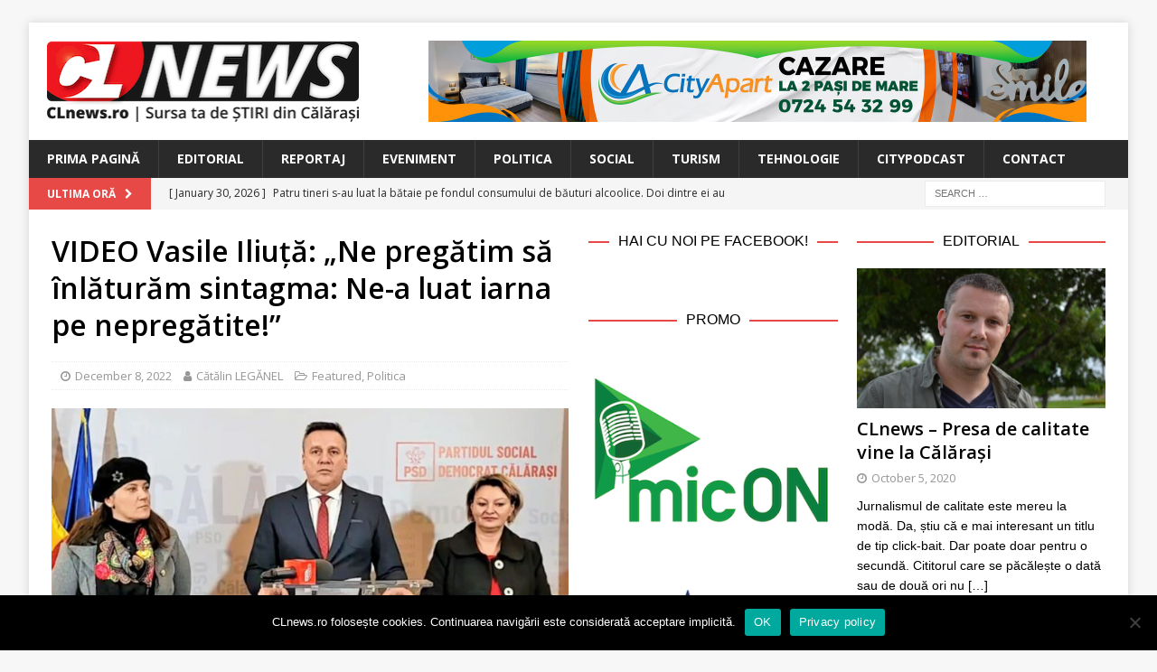

--- FILE ---
content_type: text/html; charset=UTF-8
request_url: https://www.clnews.ro/video-vasile-iliuta-ne-pregatim-sa-inlaturam-sintagma/
body_size: 22868
content:
<!DOCTYPE html>
<html class="no-js mh-two-sb" lang="en-US">
<head>
<meta charset="UTF-8">
<meta name="viewport" content="width=device-width, initial-scale=1.0">
<link rel="profile" href="http://gmpg.org/xfn/11" />
<link rel="pingback" href="https://www.clnews.ro/xmlrpc.php" />
<title>VIDEO Vasile Iliuță: „Ne pregătim să înlăturăm sintagma: Ne-a luat iarna pe nepregătite!” &#8211; CLnews</title>
<meta name='robots' content='max-image-preview:large' />

<!-- Open Graph Meta Tags generated by MashShare 4.0.47 - https://mashshare.net -->
<meta property="og:type" content="article" /> 
<meta property="og:title" content="VIDEO Vasile Iliuță: „Ne pregătim să înlăturăm sintagma: Ne-a luat iarna pe nepregătite!&quot;" />
<meta property="og:description" content="Președintele PSD Călărași, Vasile Iliuță, a anunțat joi, 08 decembre, în conferința de presă săptămânală a partidului, că flota drumarilor călărășeni în lupta împotriva zăpezii este pregătită.    El a precizat că a mers în inspecție la" />
<meta property="og:image" content="https://www.clnews.ro/wp-content/uploads/2022/12/Untitled.jpg" />
<meta property="og:url" content="https://www.clnews.ro/video-vasile-iliuta-ne-pregatim-sa-inlaturam-sintagma/" />
<meta property="og:site_name" content="CLnews" />
<meta property="article:publisher" content="https://www.facebook.com/CLnewsRo/" />
<meta property="article:published_time" content="2022-12-08T18:32:17+02:00" />
<meta property="article:modified_time" content="2022-12-08T18:32:50+02:00" />
<meta property="og:updated_time" content="2022-12-08T18:32:50+02:00" />
<!-- Open Graph Meta Tags generated by MashShare 4.0.47 - https://www.mashshare.net -->
<!-- Twitter Card generated by MashShare 4.0.47 - https://www.mashshare.net -->
<meta property="og:image:width" content="1200" />
<meta property="og:image:height" content="675" />
<meta name="twitter:card" content="summary_large_image">
<meta name="twitter:title" content="VIDEO Vasile Iliuță: „Ne pregătim să înlăturăm sintagma: Ne-a luat iarna pe nepregătite!&quot;">
<meta name="twitter:description" content="Președintele PSD Călărași, Vasile Iliuță, a anunțat joi, 08 decembre, în conferința de presă săptămânală a partidului, că flota drumarilor călărășeni în lupta împotriva zăpezii este pregătită.    El a precizat că a mers în inspecție la">
<meta name="twitter:image" content="https://www.clnews.ro/wp-content/uploads/2022/12/Untitled.jpg">
<!-- Twitter Card generated by MashShare 4.0.47 - https://www.mashshare.net -->

<link rel='dns-prefetch' href='//fonts.googleapis.com' />
<link rel='dns-prefetch' href='//v0.wordpress.com' />
<link rel="alternate" type="application/rss+xml" title="CLnews &raquo; Feed" href="https://www.clnews.ro/feed/" />
<link rel="alternate" type="application/rss+xml" title="CLnews &raquo; Comments Feed" href="https://www.clnews.ro/comments/feed/" />
<link rel="alternate" type="application/rss+xml" title="CLnews &raquo; VIDEO Vasile Iliuță: „Ne pregătim să înlăturăm sintagma: Ne-a luat iarna pe nepregătite!” Comments Feed" href="https://www.clnews.ro/video-vasile-iliuta-ne-pregatim-sa-inlaturam-sintagma/feed/" />
<link rel="alternate" title="oEmbed (JSON)" type="application/json+oembed" href="https://www.clnews.ro/wp-json/oembed/1.0/embed?url=https%3A%2F%2Fwww.clnews.ro%2Fvideo-vasile-iliuta-ne-pregatim-sa-inlaturam-sintagma%2F" />
<link rel="alternate" title="oEmbed (XML)" type="text/xml+oembed" href="https://www.clnews.ro/wp-json/oembed/1.0/embed?url=https%3A%2F%2Fwww.clnews.ro%2Fvideo-vasile-iliuta-ne-pregatim-sa-inlaturam-sintagma%2F&#038;format=xml" />
<style id='wp-img-auto-sizes-contain-inline-css' type='text/css'>
img:is([sizes=auto i],[sizes^="auto," i]){contain-intrinsic-size:3000px 1500px}
/*# sourceURL=wp-img-auto-sizes-contain-inline-css */
</style>
<link rel='stylesheet' id='jetpack_related-posts-css' href='https://www.clnews.ro/wp-content/plugins/jetpack/modules/related-posts/related-posts.css?ver=20240116' type='text/css' media='all' />
<style id='wp-emoji-styles-inline-css' type='text/css'>

	img.wp-smiley, img.emoji {
		display: inline !important;
		border: none !important;
		box-shadow: none !important;
		height: 1em !important;
		width: 1em !important;
		margin: 0 0.07em !important;
		vertical-align: -0.1em !important;
		background: none !important;
		padding: 0 !important;
	}
/*# sourceURL=wp-emoji-styles-inline-css */
</style>
<style id='wp-block-library-inline-css' type='text/css'>
:root{--wp-block-synced-color:#7a00df;--wp-block-synced-color--rgb:122,0,223;--wp-bound-block-color:var(--wp-block-synced-color);--wp-editor-canvas-background:#ddd;--wp-admin-theme-color:#007cba;--wp-admin-theme-color--rgb:0,124,186;--wp-admin-theme-color-darker-10:#006ba1;--wp-admin-theme-color-darker-10--rgb:0,107,160.5;--wp-admin-theme-color-darker-20:#005a87;--wp-admin-theme-color-darker-20--rgb:0,90,135;--wp-admin-border-width-focus:2px}@media (min-resolution:192dpi){:root{--wp-admin-border-width-focus:1.5px}}.wp-element-button{cursor:pointer}:root .has-very-light-gray-background-color{background-color:#eee}:root .has-very-dark-gray-background-color{background-color:#313131}:root .has-very-light-gray-color{color:#eee}:root .has-very-dark-gray-color{color:#313131}:root .has-vivid-green-cyan-to-vivid-cyan-blue-gradient-background{background:linear-gradient(135deg,#00d084,#0693e3)}:root .has-purple-crush-gradient-background{background:linear-gradient(135deg,#34e2e4,#4721fb 50%,#ab1dfe)}:root .has-hazy-dawn-gradient-background{background:linear-gradient(135deg,#faaca8,#dad0ec)}:root .has-subdued-olive-gradient-background{background:linear-gradient(135deg,#fafae1,#67a671)}:root .has-atomic-cream-gradient-background{background:linear-gradient(135deg,#fdd79a,#004a59)}:root .has-nightshade-gradient-background{background:linear-gradient(135deg,#330968,#31cdcf)}:root .has-midnight-gradient-background{background:linear-gradient(135deg,#020381,#2874fc)}:root{--wp--preset--font-size--normal:16px;--wp--preset--font-size--huge:42px}.has-regular-font-size{font-size:1em}.has-larger-font-size{font-size:2.625em}.has-normal-font-size{font-size:var(--wp--preset--font-size--normal)}.has-huge-font-size{font-size:var(--wp--preset--font-size--huge)}.has-text-align-center{text-align:center}.has-text-align-left{text-align:left}.has-text-align-right{text-align:right}.has-fit-text{white-space:nowrap!important}#end-resizable-editor-section{display:none}.aligncenter{clear:both}.items-justified-left{justify-content:flex-start}.items-justified-center{justify-content:center}.items-justified-right{justify-content:flex-end}.items-justified-space-between{justify-content:space-between}.screen-reader-text{border:0;clip-path:inset(50%);height:1px;margin:-1px;overflow:hidden;padding:0;position:absolute;width:1px;word-wrap:normal!important}.screen-reader-text:focus{background-color:#ddd;clip-path:none;color:#444;display:block;font-size:1em;height:auto;left:5px;line-height:normal;padding:15px 23px 14px;text-decoration:none;top:5px;width:auto;z-index:100000}html :where(.has-border-color){border-style:solid}html :where([style*=border-top-color]){border-top-style:solid}html :where([style*=border-right-color]){border-right-style:solid}html :where([style*=border-bottom-color]){border-bottom-style:solid}html :where([style*=border-left-color]){border-left-style:solid}html :where([style*=border-width]){border-style:solid}html :where([style*=border-top-width]){border-top-style:solid}html :where([style*=border-right-width]){border-right-style:solid}html :where([style*=border-bottom-width]){border-bottom-style:solid}html :where([style*=border-left-width]){border-left-style:solid}html :where(img[class*=wp-image-]){height:auto;max-width:100%}:where(figure){margin:0 0 1em}html :where(.is-position-sticky){--wp-admin--admin-bar--position-offset:var(--wp-admin--admin-bar--height,0px)}@media screen and (max-width:600px){html :where(.is-position-sticky){--wp-admin--admin-bar--position-offset:0px}}

/*# sourceURL=wp-block-library-inline-css */
</style><style id='global-styles-inline-css' type='text/css'>
:root{--wp--preset--aspect-ratio--square: 1;--wp--preset--aspect-ratio--4-3: 4/3;--wp--preset--aspect-ratio--3-4: 3/4;--wp--preset--aspect-ratio--3-2: 3/2;--wp--preset--aspect-ratio--2-3: 2/3;--wp--preset--aspect-ratio--16-9: 16/9;--wp--preset--aspect-ratio--9-16: 9/16;--wp--preset--color--black: #000000;--wp--preset--color--cyan-bluish-gray: #abb8c3;--wp--preset--color--white: #ffffff;--wp--preset--color--pale-pink: #f78da7;--wp--preset--color--vivid-red: #cf2e2e;--wp--preset--color--luminous-vivid-orange: #ff6900;--wp--preset--color--luminous-vivid-amber: #fcb900;--wp--preset--color--light-green-cyan: #7bdcb5;--wp--preset--color--vivid-green-cyan: #00d084;--wp--preset--color--pale-cyan-blue: #8ed1fc;--wp--preset--color--vivid-cyan-blue: #0693e3;--wp--preset--color--vivid-purple: #9b51e0;--wp--preset--gradient--vivid-cyan-blue-to-vivid-purple: linear-gradient(135deg,rgb(6,147,227) 0%,rgb(155,81,224) 100%);--wp--preset--gradient--light-green-cyan-to-vivid-green-cyan: linear-gradient(135deg,rgb(122,220,180) 0%,rgb(0,208,130) 100%);--wp--preset--gradient--luminous-vivid-amber-to-luminous-vivid-orange: linear-gradient(135deg,rgb(252,185,0) 0%,rgb(255,105,0) 100%);--wp--preset--gradient--luminous-vivid-orange-to-vivid-red: linear-gradient(135deg,rgb(255,105,0) 0%,rgb(207,46,46) 100%);--wp--preset--gradient--very-light-gray-to-cyan-bluish-gray: linear-gradient(135deg,rgb(238,238,238) 0%,rgb(169,184,195) 100%);--wp--preset--gradient--cool-to-warm-spectrum: linear-gradient(135deg,rgb(74,234,220) 0%,rgb(151,120,209) 20%,rgb(207,42,186) 40%,rgb(238,44,130) 60%,rgb(251,105,98) 80%,rgb(254,248,76) 100%);--wp--preset--gradient--blush-light-purple: linear-gradient(135deg,rgb(255,206,236) 0%,rgb(152,150,240) 100%);--wp--preset--gradient--blush-bordeaux: linear-gradient(135deg,rgb(254,205,165) 0%,rgb(254,45,45) 50%,rgb(107,0,62) 100%);--wp--preset--gradient--luminous-dusk: linear-gradient(135deg,rgb(255,203,112) 0%,rgb(199,81,192) 50%,rgb(65,88,208) 100%);--wp--preset--gradient--pale-ocean: linear-gradient(135deg,rgb(255,245,203) 0%,rgb(182,227,212) 50%,rgb(51,167,181) 100%);--wp--preset--gradient--electric-grass: linear-gradient(135deg,rgb(202,248,128) 0%,rgb(113,206,126) 100%);--wp--preset--gradient--midnight: linear-gradient(135deg,rgb(2,3,129) 0%,rgb(40,116,252) 100%);--wp--preset--font-size--small: 13px;--wp--preset--font-size--medium: 20px;--wp--preset--font-size--large: 36px;--wp--preset--font-size--x-large: 42px;--wp--preset--spacing--20: 0.44rem;--wp--preset--spacing--30: 0.67rem;--wp--preset--spacing--40: 1rem;--wp--preset--spacing--50: 1.5rem;--wp--preset--spacing--60: 2.25rem;--wp--preset--spacing--70: 3.38rem;--wp--preset--spacing--80: 5.06rem;--wp--preset--shadow--natural: 6px 6px 9px rgba(0, 0, 0, 0.2);--wp--preset--shadow--deep: 12px 12px 50px rgba(0, 0, 0, 0.4);--wp--preset--shadow--sharp: 6px 6px 0px rgba(0, 0, 0, 0.2);--wp--preset--shadow--outlined: 6px 6px 0px -3px rgb(255, 255, 255), 6px 6px rgb(0, 0, 0);--wp--preset--shadow--crisp: 6px 6px 0px rgb(0, 0, 0);}:where(.is-layout-flex){gap: 0.5em;}:where(.is-layout-grid){gap: 0.5em;}body .is-layout-flex{display: flex;}.is-layout-flex{flex-wrap: wrap;align-items: center;}.is-layout-flex > :is(*, div){margin: 0;}body .is-layout-grid{display: grid;}.is-layout-grid > :is(*, div){margin: 0;}:where(.wp-block-columns.is-layout-flex){gap: 2em;}:where(.wp-block-columns.is-layout-grid){gap: 2em;}:where(.wp-block-post-template.is-layout-flex){gap: 1.25em;}:where(.wp-block-post-template.is-layout-grid){gap: 1.25em;}.has-black-color{color: var(--wp--preset--color--black) !important;}.has-cyan-bluish-gray-color{color: var(--wp--preset--color--cyan-bluish-gray) !important;}.has-white-color{color: var(--wp--preset--color--white) !important;}.has-pale-pink-color{color: var(--wp--preset--color--pale-pink) !important;}.has-vivid-red-color{color: var(--wp--preset--color--vivid-red) !important;}.has-luminous-vivid-orange-color{color: var(--wp--preset--color--luminous-vivid-orange) !important;}.has-luminous-vivid-amber-color{color: var(--wp--preset--color--luminous-vivid-amber) !important;}.has-light-green-cyan-color{color: var(--wp--preset--color--light-green-cyan) !important;}.has-vivid-green-cyan-color{color: var(--wp--preset--color--vivid-green-cyan) !important;}.has-pale-cyan-blue-color{color: var(--wp--preset--color--pale-cyan-blue) !important;}.has-vivid-cyan-blue-color{color: var(--wp--preset--color--vivid-cyan-blue) !important;}.has-vivid-purple-color{color: var(--wp--preset--color--vivid-purple) !important;}.has-black-background-color{background-color: var(--wp--preset--color--black) !important;}.has-cyan-bluish-gray-background-color{background-color: var(--wp--preset--color--cyan-bluish-gray) !important;}.has-white-background-color{background-color: var(--wp--preset--color--white) !important;}.has-pale-pink-background-color{background-color: var(--wp--preset--color--pale-pink) !important;}.has-vivid-red-background-color{background-color: var(--wp--preset--color--vivid-red) !important;}.has-luminous-vivid-orange-background-color{background-color: var(--wp--preset--color--luminous-vivid-orange) !important;}.has-luminous-vivid-amber-background-color{background-color: var(--wp--preset--color--luminous-vivid-amber) !important;}.has-light-green-cyan-background-color{background-color: var(--wp--preset--color--light-green-cyan) !important;}.has-vivid-green-cyan-background-color{background-color: var(--wp--preset--color--vivid-green-cyan) !important;}.has-pale-cyan-blue-background-color{background-color: var(--wp--preset--color--pale-cyan-blue) !important;}.has-vivid-cyan-blue-background-color{background-color: var(--wp--preset--color--vivid-cyan-blue) !important;}.has-vivid-purple-background-color{background-color: var(--wp--preset--color--vivid-purple) !important;}.has-black-border-color{border-color: var(--wp--preset--color--black) !important;}.has-cyan-bluish-gray-border-color{border-color: var(--wp--preset--color--cyan-bluish-gray) !important;}.has-white-border-color{border-color: var(--wp--preset--color--white) !important;}.has-pale-pink-border-color{border-color: var(--wp--preset--color--pale-pink) !important;}.has-vivid-red-border-color{border-color: var(--wp--preset--color--vivid-red) !important;}.has-luminous-vivid-orange-border-color{border-color: var(--wp--preset--color--luminous-vivid-orange) !important;}.has-luminous-vivid-amber-border-color{border-color: var(--wp--preset--color--luminous-vivid-amber) !important;}.has-light-green-cyan-border-color{border-color: var(--wp--preset--color--light-green-cyan) !important;}.has-vivid-green-cyan-border-color{border-color: var(--wp--preset--color--vivid-green-cyan) !important;}.has-pale-cyan-blue-border-color{border-color: var(--wp--preset--color--pale-cyan-blue) !important;}.has-vivid-cyan-blue-border-color{border-color: var(--wp--preset--color--vivid-cyan-blue) !important;}.has-vivid-purple-border-color{border-color: var(--wp--preset--color--vivid-purple) !important;}.has-vivid-cyan-blue-to-vivid-purple-gradient-background{background: var(--wp--preset--gradient--vivid-cyan-blue-to-vivid-purple) !important;}.has-light-green-cyan-to-vivid-green-cyan-gradient-background{background: var(--wp--preset--gradient--light-green-cyan-to-vivid-green-cyan) !important;}.has-luminous-vivid-amber-to-luminous-vivid-orange-gradient-background{background: var(--wp--preset--gradient--luminous-vivid-amber-to-luminous-vivid-orange) !important;}.has-luminous-vivid-orange-to-vivid-red-gradient-background{background: var(--wp--preset--gradient--luminous-vivid-orange-to-vivid-red) !important;}.has-very-light-gray-to-cyan-bluish-gray-gradient-background{background: var(--wp--preset--gradient--very-light-gray-to-cyan-bluish-gray) !important;}.has-cool-to-warm-spectrum-gradient-background{background: var(--wp--preset--gradient--cool-to-warm-spectrum) !important;}.has-blush-light-purple-gradient-background{background: var(--wp--preset--gradient--blush-light-purple) !important;}.has-blush-bordeaux-gradient-background{background: var(--wp--preset--gradient--blush-bordeaux) !important;}.has-luminous-dusk-gradient-background{background: var(--wp--preset--gradient--luminous-dusk) !important;}.has-pale-ocean-gradient-background{background: var(--wp--preset--gradient--pale-ocean) !important;}.has-electric-grass-gradient-background{background: var(--wp--preset--gradient--electric-grass) !important;}.has-midnight-gradient-background{background: var(--wp--preset--gradient--midnight) !important;}.has-small-font-size{font-size: var(--wp--preset--font-size--small) !important;}.has-medium-font-size{font-size: var(--wp--preset--font-size--medium) !important;}.has-large-font-size{font-size: var(--wp--preset--font-size--large) !important;}.has-x-large-font-size{font-size: var(--wp--preset--font-size--x-large) !important;}
/*# sourceURL=global-styles-inline-css */
</style>

<style id='classic-theme-styles-inline-css' type='text/css'>
/*! This file is auto-generated */
.wp-block-button__link{color:#fff;background-color:#32373c;border-radius:9999px;box-shadow:none;text-decoration:none;padding:calc(.667em + 2px) calc(1.333em + 2px);font-size:1.125em}.wp-block-file__button{background:#32373c;color:#fff;text-decoration:none}
/*# sourceURL=/wp-includes/css/classic-themes.min.css */
</style>
<link rel='stylesheet' id='cookie-notice-front-css' href='https://www.clnews.ro/wp-content/plugins/cookie-notice/css/front.min.css?ver=2.5.11' type='text/css' media='all' />
<link rel='stylesheet' id='mashsb-styles-css' href='https://www.clnews.ro/wp-content/plugins/mashsharer/assets/css/mashsb.min.css?ver=4.0.47' type='text/css' media='all' />
<style id='mashsb-styles-inline-css' type='text/css'>
.mashsb-count {color:#cccccc;}@media only screen and (min-width:568px){.mashsb-buttons a {min-width: 177px;}}
/*# sourceURL=mashsb-styles-inline-css */
</style>
<link rel='stylesheet' id='mh-font-awesome-css' href='https://www.clnews.ro/wp-content/themes/mh-magazine/includes/font-awesome.min.css' type='text/css' media='all' />
<link rel='stylesheet' id='mh-magazine-css' href='https://www.clnews.ro/wp-content/themes/mh-magazine/style.css?ver=3.10.0' type='text/css' media='all' />
<link rel='stylesheet' id='mh-google-fonts-css' href='https://fonts.googleapis.com/css?family=Open+Sans:300,400,400italic,600,700' type='text/css' media='all' />
<style id='jetpack_facebook_likebox-inline-css' type='text/css'>
.widget_facebook_likebox {
	overflow: hidden;
}

/*# sourceURL=https://www.clnews.ro/wp-content/plugins/jetpack/modules/widgets/facebook-likebox/style.css */
</style>
<link rel='stylesheet' id='slb_core-css' href='https://www.clnews.ro/wp-content/plugins/simple-lightbox/client/css/app.css?ver=2.9.4' type='text/css' media='all' />
<link rel='stylesheet' id='sharedaddy-css' href='https://www.clnews.ro/wp-content/plugins/jetpack/modules/sharedaddy/sharing.css?ver=15.4' type='text/css' media='all' />
<link rel='stylesheet' id='social-logos-css' href='https://www.clnews.ro/wp-content/plugins/jetpack/_inc/social-logos/social-logos.min.css?ver=15.4' type='text/css' media='all' />
<script type="text/javascript" id="jetpack_related-posts-js-extra">
/* <![CDATA[ */
var related_posts_js_options = {"post_heading":"h4"};
//# sourceURL=jetpack_related-posts-js-extra
/* ]]> */
</script>
<script type="text/javascript" src="https://www.clnews.ro/wp-content/plugins/jetpack/_inc/build/related-posts/related-posts.min.js?ver=20240116" id="jetpack_related-posts-js"></script>
<script type="text/javascript" id="cookie-notice-front-js-before">
/* <![CDATA[ */
var cnArgs = {"ajaxUrl":"https:\/\/www.clnews.ro\/wp-admin\/admin-ajax.php","nonce":"47a9c9a25e","hideEffect":"fade","position":"bottom","onScroll":false,"onScrollOffset":100,"onClick":false,"cookieName":"cookie_notice_accepted","cookieTime":2592000,"cookieTimeRejected":2592000,"globalCookie":false,"redirection":false,"cache":false,"revokeCookies":false,"revokeCookiesOpt":"automatic"};

//# sourceURL=cookie-notice-front-js-before
/* ]]> */
</script>
<script type="text/javascript" src="https://www.clnews.ro/wp-content/plugins/cookie-notice/js/front.min.js?ver=2.5.11" id="cookie-notice-front-js"></script>
<script type="text/javascript" src="https://www.clnews.ro/wp-content/plugins/jquery-updater/js/jquery-4.0.0.min.js?ver=4.0.0" id="jquery-core-js"></script>
<script type="text/javascript" src="https://www.clnews.ro/wp-content/plugins/jquery-updater/js/jquery-migrate-3.6.0.min.js?ver=3.6.0" id="jquery-migrate-js"></script>
<script type="text/javascript" id="mashsb-js-extra">
/* <![CDATA[ */
var mashsb = {"shares":"117","round_shares":"","animate_shares":"0","dynamic_buttons":"0","share_url":"https://www.clnews.ro/video-vasile-iliuta-ne-pregatim-sa-inlaturam-sintagma/","title":"VIDEO+Vasile+Iliu%C8%9B%C4%83%3A+%E2%80%9ENe+preg%C4%83tim+s%C4%83+%C3%AEnl%C4%83tur%C4%83m+sintagma%3A+Ne-a+luat+iarna+pe+nepreg%C4%83tite%21%E2%80%9D","image":"https://www.clnews.ro/wp-content/uploads/2022/12/Untitled.jpg","desc":"Pre\u0219edintele PSD C\u0103l\u0103ra\u0219i, Vasile Iliu\u021b\u0103, a anun\u021bat joi, 08 decembre, \u00een conferin\u021ba de pres\u0103 s\u0103pt\u0103m\u00e2nal\u0103 a partidului, c\u0103 flota drumarilor c\u0103l\u0103r\u0103\u0219eni \u00een lupta \u00eempotriva z\u0103pezii este preg\u0103tit\u0103.\r\n\r\nEl a precizat c\u0103 a mers \u00een inspec\u021bie la \u2026","hashtag":"","subscribe":"content","subscribe_url":"","activestatus":"1","singular":"1","twitter_popup":"1","refresh":"0","nonce":"8e892d2737","postid":"5046","servertime":"1769905644","ajaxurl":"https://www.clnews.ro/wp-admin/admin-ajax.php"};
//# sourceURL=mashsb-js-extra
/* ]]> */
</script>
<script type="text/javascript" src="https://www.clnews.ro/wp-content/plugins/mashsharer/assets/js/mashsb.min.js?ver=4.0.47" id="mashsb-js"></script>
<script type="text/javascript" src="https://www.clnews.ro/wp-content/themes/mh-magazine/js/scripts.js?ver=3.10.0" id="mh-scripts-js"></script>
<link rel="https://api.w.org/" href="https://www.clnews.ro/wp-json/" /><link rel="alternate" title="JSON" type="application/json" href="https://www.clnews.ro/wp-json/wp/v2/posts/5046" /><link rel="EditURI" type="application/rsd+xml" title="RSD" href="https://www.clnews.ro/xmlrpc.php?rsd" />
<meta name="generator" content="WordPress 6.9" />
<link rel="canonical" href="https://www.clnews.ro/video-vasile-iliuta-ne-pregatim-sa-inlaturam-sintagma/" />
<link rel='shortlink' href='https://www.clnews.ro/?p=5046' />

<!-- This site is using AdRotate v5.17.2 to display their advertisements - https://ajdg.solutions/ -->
<!-- AdRotate CSS -->
<style type="text/css" media="screen">
	.g { margin:0px; padding:0px; overflow:hidden; line-height:1; zoom:1; }
	.g img { height:auto; }
	.g-col { position:relative; float:left; }
	.g-col:first-child { margin-left: 0; }
	.g-col:last-child { margin-right: 0; }
	.g-1 { width:100%; max-width:728px; height:100%; max-height:90px; margin: 0 auto; }
	.g-2 { min-width:2px; max-width:14448px; margin: 0 auto; }
	.b-2 { margin:2px; }
	.g-3 { min-width:2px; max-width:3648px; margin: 0 auto; }
	.b-3 { margin:2px; }
	.g-4 { width:100%; max-width:300px; height:100%; max-height:250px; margin: 0 auto; }
	@media only screen and (max-width: 480px) {
		.g-col, .g-dyn, .g-single { width:100%; margin-left:0; margin-right:0; }
	}
</style>
<!-- /AdRotate CSS -->

	<link rel="preconnect" href="https://fonts.googleapis.com">
	<link rel="preconnect" href="https://fonts.gstatic.com">
	<link href='https://fonts.googleapis.com/css2?display=swap&family=Open+Sans:wght@600' rel='stylesheet'><!-- Global site tag (gtag.js) - Google Analytics -->
<script async src="https://www.googletagmanager.com/gtag/js?id=UA-179959980-1"></script>
<script>
  window.dataLayer = window.dataLayer || [];
  function gtag(){dataLayer.push(arguments);}
  gtag('js', new Date());

  gtag('config', 'UA-179959980-1');
</script>

<meta name="facebook-domain-verification" content="ywt9qefn28i8lxe9aqo3e6j6lzgdod" /><!--[if lt IE 9]>
<script src="https://www.clnews.ro/wp-content/themes/mh-magazine/js/css3-mediaqueries.js"></script>
<![endif]-->
<style type="text/css">
.entry-content { font-size: 15px; font-size: 0.9375rem; }
</style>

<!-- Jetpack Open Graph Tags -->
<meta property="og:type" content="article" />
<meta property="og:title" content="VIDEO Vasile Iliuță: „Ne pregătim să înlăturăm sintagma: Ne-a luat iarna pe nepregătite!”" />
<meta property="og:url" content="https://www.clnews.ro/video-vasile-iliuta-ne-pregatim-sa-inlaturam-sintagma/" />
<meta property="og:description" content="Președintele PSD Călărași, Vasile Iliuță, a anunțat joi, 08 decembre, în conferința de presă săptămânală a partidului, că flota drumarilor călărășeni în lupta împotriva zăpezii este pregătită. El a…" />
<meta property="article:published_time" content="2022-12-08T16:32:17+00:00" />
<meta property="article:modified_time" content="2022-12-08T16:32:50+00:00" />
<meta property="og:site_name" content="CLnews" />
<meta property="og:image" content="https://www.clnews.ro/wp-content/uploads/2022/12/Untitled.jpg" />
<meta property="og:image:width" content="1200" />
<meta property="og:image:height" content="675" />
<meta property="og:image:alt" content="" />
<meta property="og:locale" content="en_US" />
<meta name="twitter:site" content="@boioglu" />
<meta name="twitter:text:title" content="VIDEO Vasile Iliuță: „Ne pregătim să înlăturăm sintagma: Ne-a luat iarna pe nepregătite!”" />
<meta name="twitter:image" content="https://www.clnews.ro/wp-content/uploads/2022/12/Untitled.jpg?w=640" />
<meta name="twitter:card" content="summary_large_image" />

<!-- End Jetpack Open Graph Tags -->
<link rel="icon" href="https://www.clnews.ro/wp-content/uploads/2020/10/cropped-CLnews-Favicon-1-32x32.png" sizes="32x32" />
<link rel="icon" href="https://www.clnews.ro/wp-content/uploads/2020/10/cropped-CLnews-Favicon-1-192x192.png" sizes="192x192" />
<link rel="apple-touch-icon" href="https://www.clnews.ro/wp-content/uploads/2020/10/cropped-CLnews-Favicon-1-180x180.png" />
<meta name="msapplication-TileImage" content="https://www.clnews.ro/wp-content/uploads/2020/10/cropped-CLnews-Favicon-1-270x270.png" />
	<style id="egf-frontend-styles" type="text/css">
		p {font-family: 'Helvetica', sans-serif;font-style: normal;font-weight: 400;} h1 {font-family: 'Open Sans', sans-serif;font-style: normal;font-weight: 600;} h3 {font-family: 'Open Sans', sans-serif;font-style: normal;font-weight: 600;} h4 {font-family: 'Helvetica', sans-serif;font-style: normal;font-weight: 400;} h5 {font-family: 'Helvetica', sans-serif;font-style: normal;font-weight: 400;} h6 {font-family: 'Helvetica', sans-serif;font-style: normal;font-weight: 400;} h2 {} 	</style>
	</head>
<body id="mh-mobile" class="wp-singular post-template-default single single-post postid-5046 single-format-standard wp-custom-logo wp-theme-mh-magazine cookies-not-set mh-boxed-layout mh-right-sb mh-loop-layout4 mh-widget-layout8 mh-loop-hide-caption" itemscope="itemscope" itemtype="https://schema.org/WebPage">
<div class="mh-container mh-container-outer">
<div class="mh-header-nav-mobile clearfix"></div>
<header class="mh-header" itemscope="itemscope" itemtype="https://schema.org/WPHeader">
	<div class="mh-container mh-container-inner clearfix">
		<div class="mh-custom-header clearfix">
<div class="mh-header-columns mh-row clearfix">
<div class="mh-col-1-3 mh-site-identity">
<div class="mh-site-logo" role="banner" itemscope="itemscope" itemtype="https://schema.org/Brand">
<a href="https://www.clnews.ro/" class="custom-logo-link" rel="home"><img width="346" height="90" src="https://www.clnews.ro/wp-content/uploads/2020/10/CLnews-Logo.png" class="custom-logo" alt="CLnews" decoding="async" srcset="https://www.clnews.ro/wp-content/uploads/2020/10/CLnews-Logo.png 346w, https://www.clnews.ro/wp-content/uploads/2020/10/CLnews-Logo-300x78.png 300w" sizes="(max-width: 346px) 100vw, 346px" /></a></div>
</div>
<aside class="mh-col-2-3 mh-header-widget-2">
<div id="text-9" class="mh-widget mh-header-2 widget_text">			<div class="textwidget"><div class="g g-1"><div class="g-dyn a-8 c-1"><div align="center"><a class="gofollow" data-track="OCwxLDYw" href="https://www.cityapart.ro" target="_blank"><img decoding="async" src="https://www.clnews.ro/wp-content/uploads/2023/08/banner_CityApart_728x90.jpg" /></a></div></div><div class="g-dyn a-4 c-2"><a class="gofollow" data-track="NCwxLDYw" href="https://www.citydigital.ro" target="_blank"><img decoding="async" src="https://www.clnews.ro/wp-content/uploads/2023/09/banner_CityDigital_728x90_v01.jpg" /></a></div></div>
</div>
		</div></aside>
</div>
</div>
	</div>
	<div class="mh-main-nav-wrap">
		<nav class="mh-navigation mh-main-nav mh-container mh-container-inner clearfix" itemscope="itemscope" itemtype="https://schema.org/SiteNavigationElement">
			<div class="menu-menu-main-navigation-container"><ul id="menu-menu-main-navigation" class="menu"><li id="menu-item-35" class="menu-item menu-item-type-post_type menu-item-object-page menu-item-home menu-item-35"><a href="https://www.clnews.ro/">Prima Pagină</a></li>
<li id="menu-item-36" class="menu-item menu-item-type-taxonomy menu-item-object-category menu-item-36"><a href="https://www.clnews.ro/category/editorial/">Editorial</a></li>
<li id="menu-item-37" class="menu-item menu-item-type-taxonomy menu-item-object-category menu-item-37"><a href="https://www.clnews.ro/category/reportaj/">Reportaj</a></li>
<li id="menu-item-38" class="menu-item menu-item-type-taxonomy menu-item-object-category menu-item-38"><a href="https://www.clnews.ro/category/eveniment/">Eveniment</a></li>
<li id="menu-item-39" class="menu-item menu-item-type-taxonomy menu-item-object-category current-post-ancestor current-menu-parent current-post-parent menu-item-39"><a href="https://www.clnews.ro/category/politica/">Politica</a></li>
<li id="menu-item-40" class="menu-item menu-item-type-taxonomy menu-item-object-category menu-item-40"><a href="https://www.clnews.ro/category/social/">Social</a></li>
<li id="menu-item-41" class="menu-item menu-item-type-taxonomy menu-item-object-category menu-item-41"><a href="https://www.clnews.ro/category/turism/">Turism</a></li>
<li id="menu-item-42" class="menu-item menu-item-type-custom menu-item-object-custom menu-item-42"><a href="https://www.boio.ro">Tehnologie</a></li>
<li id="menu-item-43" class="menu-item menu-item-type-custom menu-item-object-custom menu-item-43"><a href="https://www.citypodcast.ro">CityPodcast</a></li>
<li id="menu-item-44" class="menu-item menu-item-type-post_type menu-item-object-page menu-item-44"><a href="https://www.clnews.ro/contact/">Contact</a></li>
</ul></div>		</nav>
	</div>
	</header>
	<div class="mh-subheader">
		<div class="mh-container mh-container-inner mh-row clearfix">
							<div class="mh-header-bar-content mh-header-bar-bottom-left mh-col-2-3 clearfix">
											<div class="mh-header-ticker mh-header-ticker-bottom">
							<div class="mh-ticker-bottom">
			<div class="mh-ticker-title mh-ticker-title-bottom">
			Ultima Oră<i class="fa fa-chevron-right"></i>		</div>
		<div class="mh-ticker-content mh-ticker-content-bottom">
		<ul id="mh-ticker-loop-bottom">				<li class="mh-ticker-item mh-ticker-item-bottom">
					<a href="https://www.clnews.ro/recunoastere-a-rolului-avut-in-sprijinirea-sportului-local-si-national-parlamentarul-aur-dragos-coman-premiat-in-cadrul-galei-csm-calarasi/" title="Recunoaștere a rolului avut în sprijinirea sportului local și național: parlamentarul AUR Dragoș Coman, premiat în cadrul Galei CSM Călărași">
						<span class="mh-ticker-item-date mh-ticker-item-date-bottom">
                        	[ January 31, 2026 ]                        </span>
						<span class="mh-ticker-item-title mh-ticker-item-title-bottom">
							Recunoaștere a rolului avut în sprijinirea sportului local și național: parlamentarul AUR Dragoș Coman, premiat în cadrul Galei CSM Călărași						</span>
													<span class="mh-ticker-item-cat mh-ticker-item-cat-bottom">
								<i class="fa fa-caret-right"></i>
																Featured							</span>
											</a>
				</li>				<li class="mh-ticker-item mh-ticker-item-bottom">
					<a href="https://www.clnews.ro/patru-tineri-s-au-luat-la-bataie-pe-fondul-consumului-de-bauturi-alcoolice-doi-dintre-ei-au-fost-retinuti-pentru-24-de-ore/" title="Patru tineri s-au luat la bătaie pe fondul consumului de băuturi alcoolice. Doi dintre ei au fost reținuți pentru 24 de ore">
						<span class="mh-ticker-item-date mh-ticker-item-date-bottom">
                        	[ January 30, 2026 ]                        </span>
						<span class="mh-ticker-item-title mh-ticker-item-title-bottom">
							Patru tineri s-au luat la bătaie pe fondul consumului de băuturi alcoolice. Doi dintre ei au fost reținuți pentru 24 de ore						</span>
													<span class="mh-ticker-item-cat mh-ticker-item-cat-bottom">
								<i class="fa fa-caret-right"></i>
																Comunicat de Presa							</span>
											</a>
				</li>				<li class="mh-ticker-item mh-ticker-item-bottom">
					<a href="https://www.clnews.ro/concurs-castiga-3-invitatii-duble-la-un-show-de-stand-up-comedy-cu-cirje-florin-dobrota-si-popinciuc-de-la-centrul-judetean-de-cultura-calarasi/" title="#CONCURS Câștigă 3 invitații duble la un show de stand up comedy cu Cîrje, Florin, Dobrotă și Popinciuc, de la Centrul Județean de Cultură Călărași">
						<span class="mh-ticker-item-date mh-ticker-item-date-bottom">
                        	[ January 30, 2026 ]                        </span>
						<span class="mh-ticker-item-title mh-ticker-item-title-bottom">
							#CONCURS Câștigă 3 invitații duble la un show de stand up comedy cu Cîrje, Florin, Dobrotă și Popinciuc, de la Centrul Județean de Cultură Călărași						</span>
													<span class="mh-ticker-item-cat mh-ticker-item-cat-bottom">
								<i class="fa fa-caret-right"></i>
																Concurs							</span>
											</a>
				</li>		</ul>
	</div>
</div>						</div>
									</div>
										<div class="mh-header-bar-content mh-header-bar-bottom-right mh-col-1-3 clearfix">
											<aside class="mh-header-search mh-header-search-bottom">
							<form role="search" method="get" class="search-form" action="https://www.clnews.ro/">
				<label>
					<span class="screen-reader-text">Search for:</span>
					<input type="search" class="search-field" placeholder="Search &hellip;" value="" name="s" />
				</label>
				<input type="submit" class="search-submit" value="Search" />
			</form>						</aside>
									</div>
					</div>
	</div>
<div class="mh-wrapper clearfix">
	<div class="mh-main clearfix">
		<div id="main-content" class="mh-content" role="main" itemprop="mainContentOfPage"><article id="post-5046" class="post-5046 post type-post status-publish format-standard has-post-thumbnail hentry category-featured category-politica tag-blinkfeedrss tag-calarasi tag-clnews tag-clnews-ro tag-conferinta tag-consiliul-judetean-calarasi tag-deszapezire tag-grss tag-muzeu tag-muzeul-dunarii-de-jos tag-pnrr tag-presa tag-presedinte tag-proiecte tag-psd-calarasi tag-spital-judetean tag-utilaje tag-vasile-iliuta tag-yahoorss">
	<header class="entry-header clearfix"><h1 class="entry-title">VIDEO Vasile Iliuță: „Ne pregătim să înlăturăm sintagma: Ne-a luat iarna pe nepregătite!”</h1><div class="mh-meta entry-meta">
<span class="entry-meta-date updated"><i class="fa fa-clock-o"></i><a href="https://www.clnews.ro/2022/12/">December 8, 2022</a></span>
<span class="entry-meta-author author vcard"><i class="fa fa-user"></i><a class="fn" href="https://www.clnews.ro/author/catalinleganel/">Cătălin LEGĂNEL</a></span>
<span class="entry-meta-categories"><i class="fa fa-folder-open-o"></i><a href="https://www.clnews.ro/category/featured/" rel="category tag">Featured</a>, <a href="https://www.clnews.ro/category/politica/" rel="category tag">Politica</a></span>
</div>
	</header>
		<div class="entry-content clearfix">
<figure class="entry-thumbnail">
<a href="https://www.clnews.ro/video-vasile-iliuta-ne-pregatim-sa-inlaturam-sintagma/untitled-54/"><img src="https://www.clnews.ro/wp-content/uploads/2022/12/Untitled-678x381.jpg" alt="" title="" /></a>
<figcaption class="wp-caption-text">Președintele Consiliului Județean Călărași, Vasile Iliuță, la conferința de presă a PSD Călărași.</figcaption>
</figure>
<aside class="mashsb-container mashsb-main mashsb-stretched"><div class="mashsb-box"><div class="mashsb-count mash-small" style="float:left"><div class="counts mashsbcount">117</div><span class="mashsb-sharetext">SHARES</span></div><div class="mashsb-buttons"><a class="mashicon-facebook mash-small mash-center mashsb-noshadow" href="https://www.facebook.com/sharer.php?u=https%3A%2F%2Fwww.clnews.ro%2Fvideo-vasile-iliuta-ne-pregatim-sa-inlaturam-sintagma%2F" target="_top" rel="nofollow"><span class="icon"></span><span class="text">Share</span></a><a class="mashicon-twitter mash-small mash-center mashsb-noshadow" href="https://twitter.com/intent/tweet?text=VIDEO%20Vasile%20Iliu%C8%9B%C4%83%3A%20%E2%80%9ENe%20preg%C4%83tim%20s%C4%83%20%C3%AEnl%C4%83tur%C4%83m%20sintagma%3A%20Ne-a%20luat%20iarna%20pe%20nepreg%C4%83tite%21%22&amp;url=https://www.clnews.ro/video-vasile-iliuta-ne-pregatim-sa-inlaturam-sintagma/" target="_top" rel="nofollow"><span class="icon"></span><span class="text">Tweet</span></a><div class="onoffswitch2 mash-small mashsb-noshadow" style="display:none"></div></div>
            </div>
                <div style="clear:both"></div><div class="mashsb-toggle-container"></div></aside>
            <!-- Share buttons by mashshare.net - Version: 4.0.47--><p><strong>Președintele PSD Călărași, Vasile Iliuță, a anunțat joi, 08 decembre, în conferința de presă săptămânală a partidului, că flota drumarilor călărășeni în lupta împotriva zăpezii este pregătită.</strong></p>
<p>El a precizat că a mers în inspecție la Direcția de Drumuri Județene Călărași, de unde 31 de utilaje de deszăpezire, aflate în parcul auto al SC Drumuri și Poduri, și alte 22 închiriate, vor patrula drumurile județene, acolo unde situația o va impune.</p>
<blockquote><p><em><strong>„Am inspectat cele 31 de utilaje care vor deszăpezi drumurile județene și am constatat că mai sunt și 22 de utilaje care sunt închiriate din anumite zone, ca să putem interveni direct. Zonele care sunt de intervenție sunt Fundulea, Lehliu Gară, Mănăstirea, Gălbinași, Chirnogi, care au material antiderapant și care sunt zone de depozitare. (…) Ne pregătim să înlăturăm sintagma: &lt;&lt;Ne-a luat pe nepregătite!&gt;&gt;. Astăzi, noi suntem pregătiți la Drumuri Județene să intervenim și să nu avem drumuri blocate indiferent de ce coduri vor fi, galbene sau roșii”, a declarat Vasile Iliuță.</strong></em></p></blockquote>
<p><iframe title="CLnews.ro | Vasile Iliuță: Ne pregătim să înlăturăm sintagma: Ne-a luat iarna pe nepregătite!" src="https://www.youtube.com/embed/iPJNdyuTrDU" width="700" height="400" frameborder="0" allowfullscreen="allowfullscreen"><span style="display: inline-block; width: 0px; overflow: hidden; line-height: 0;" data-mce-type="bookmark" class="mce_SELRES_start">﻿</span></iframe></p>
<p>Tot în cadrul conferinței de presă, președintele CJ Călărași a anunțat că săptămâna viitoare va merge la Ministerul Dezvoltări unde va semna documentele pentru reabilitarea aripii cu risc seismic a Spitalului Județean Călărași, precum și clădirea Muzeului Dunării de Jos. Ambele imobile vor fi consolidate cu bani accesați prin Programul Național de Redresare și Reziliență (PNRR). În total, investițiile se ridică la peste 10 milioane de euro.</p>
<blockquote><p><em><strong>„La ultima conferință de presă, v-am prezentat că urmează să semnăm pe Programul Național de Redresare și Reziliență cele două investiții pe care Consiliul Județean le-a depus: Muzeul Județean Călărași și F, G, H-ul . (corpurile F, G, H ale Spitalului Județean de Urgență Călărași &#8211; n.r.). Acestea au devenit realitate, iar luni (12 decembrie &#8211; n.r.), între orele 09.00 și 16.00, suntem invitați la Ministerul Dezvoltării să semnăm contractele de finanțare pentru cele două obiective pe care Consiliul Județean le-a depus și le are pentru a putea să le modernizăm. Aș putea să spun că F, G, H-ul este cel mai important obiectiv pe care Consiliul Județean îl are. Acolo avem secția de  Pediatrie, care va fi modernizată și o să îi dăm o față nouă. Cred că în trei ani de zile, de acum încolo, dacă semnăm contractul, vom putea finaliza investiția F, G, H-ul și parte din modernizarea Muzeului Dunării de Jos. ”, a spus președintele Consiliului Județean Călărași, Vasile Iliuță, în cadrul unei conferințe de presă care a avut loc la sediul Organizației Județene a PSD, în data de 8 decembrie 2022.</strong></em></p></blockquote>
<p>Proiectele au fost depuse de Consiliul Judeţean Călărași în cadrul primei runde  de atragere de fonduri prin Programul Național de Redresare și Reziliență &#8211; Componenta C5/ Valul Renovării.</p>
<p>La Muzeul „Dunării de Jos” Călărași valoarea totală a finanțării este de  648.600 euro, fără TVA, și se urmărește consolidarea seismică, reabilitarea energetică și modernizarea acestui obiectiv emblematic pentru județ.</p>
<p>Lucrările de intervenție la corpurile F,G,H ale Spitalului Județean de Urgență „Dr. Pompei Samarian” Călărași au o valoare de 9.212.000 de euro. Prin acest proiect aripa în care se află și secția de pediatrie va fi consolidată seismic și renovată energetic.</p>
<div class="sharedaddy sd-sharing-enabled"><div class="robots-nocontent sd-block sd-social sd-social-official sd-sharing"><h3 class="sd-title">Trimite unui prieten:</h3><div class="sd-content"><ul><li class="share-twitter"><a href="https://twitter.com/share" class="twitter-share-button" data-url="https://www.clnews.ro/video-vasile-iliuta-ne-pregatim-sa-inlaturam-sintagma/" data-text="VIDEO Vasile Iliuță: „Ne pregătim să înlăturăm sintagma: Ne-a luat iarna pe nepregătite!”" data-via="boioglu" >Tweet</a></li><li class="share-jetpack-whatsapp"><a rel="nofollow noopener noreferrer"
				data-shared="sharing-whatsapp-5046"
				class="share-jetpack-whatsapp sd-button"
				href="https://www.clnews.ro/video-vasile-iliuta-ne-pregatim-sa-inlaturam-sintagma/?share=jetpack-whatsapp"
				target="_blank"
				aria-labelledby="sharing-whatsapp-5046"
				>
				<span id="sharing-whatsapp-5046" hidden>Click to share on WhatsApp (Opens in new window)</span>
				<span>WhatsApp</span>
			</a></li><li class="share-telegram"><a rel="nofollow noopener noreferrer"
				data-shared="sharing-telegram-5046"
				class="share-telegram sd-button"
				href="https://www.clnews.ro/video-vasile-iliuta-ne-pregatim-sa-inlaturam-sintagma/?share=telegram"
				target="_blank"
				aria-labelledby="sharing-telegram-5046"
				>
				<span id="sharing-telegram-5046" hidden>Click to share on Telegram (Opens in new window)</span>
				<span>Telegram</span>
			</a></li><li class="share-print"><a rel="nofollow noopener noreferrer"
				data-shared="sharing-print-5046"
				class="share-print sd-button"
				href="https://www.clnews.ro/video-vasile-iliuta-ne-pregatim-sa-inlaturam-sintagma/#print?share=print"
				target="_blank"
				aria-labelledby="sharing-print-5046"
				>
				<span id="sharing-print-5046" hidden>Click to print (Opens in new window)</span>
				<span>Print</span>
			</a></li><li class="share-end"></li></ul></div></div></div>
<div id='jp-relatedposts' class='jp-relatedposts' >
	<h3 class="jp-relatedposts-headline"><em>Related</em></h3>
</div>	</div><div class="entry-tags clearfix"><i class="fa fa-tag"></i><ul><li><a href="https://www.clnews.ro/tag/blinkfeedrss/" rel="tag">blinkfeedrss</a></li><li><a href="https://www.clnews.ro/tag/calarasi/" rel="tag">Calarasi</a></li><li><a href="https://www.clnews.ro/tag/clnews/" rel="tag">CLnews</a></li><li><a href="https://www.clnews.ro/tag/clnews-ro/" rel="tag">CLnews.ro</a></li><li><a href="https://www.clnews.ro/tag/conferinta/" rel="tag">conferinta</a></li><li><a href="https://www.clnews.ro/tag/consiliul-judetean-calarasi/" rel="tag">Consiliul Judetean Calarasi</a></li><li><a href="https://www.clnews.ro/tag/deszapezire/" rel="tag">deszapezire</a></li><li><a href="https://www.clnews.ro/tag/grss/" rel="tag">grss</a></li><li><a href="https://www.clnews.ro/tag/muzeu/" rel="tag">muzeu</a></li><li><a href="https://www.clnews.ro/tag/muzeul-dunarii-de-jos/" rel="tag">Muzeul Dunarii de Jos</a></li><li><a href="https://www.clnews.ro/tag/pnrr/" rel="tag">PNRR</a></li><li><a href="https://www.clnews.ro/tag/presa/" rel="tag">presa</a></li><li><a href="https://www.clnews.ro/tag/presedinte/" rel="tag">presedinte</a></li><li><a href="https://www.clnews.ro/tag/proiecte/" rel="tag">proiecte</a></li><li><a href="https://www.clnews.ro/tag/psd-calarasi/" rel="tag">PSD Calarasi</a></li><li><a href="https://www.clnews.ro/tag/spital-judetean/" rel="tag">spital judetean</a></li><li><a href="https://www.clnews.ro/tag/utilaje/" rel="tag">utilaje</a></li><li><a href="https://www.clnews.ro/tag/vasile-iliuta/" rel="tag">Vasile Iliuta</a></li><li><a href="https://www.clnews.ro/tag/yahoorss/" rel="tag">yahoorss</a></li></ul></div><div id="text-10" class="mh-widget mh-posts-2 widget_text">			<div class="textwidget"><p><em><strong>Răspunderea pentru textul acestui articol aparține exclusiv autorului. În cazul unui comunicat de presă, răspunderea aparține exclusiv instituției care l-a emis și persoanelor fizice sau juridice care au fost citate în articol.</strong></em></p>
<p><em><strong>Publicația <a href="https://www.clnews.ro">CLnews</a>, persoana juridică asociată cu aceasta și persoanele fizice care administrează această companie nu își asumă răspunderea pentru informațiile publicate de autorii articolelor sau ale comunicatelor de presă.</strong></em></p>
<p><em><strong>Informațiile de pe CLnews.ro sunt obținute din surse publice și deschise. </p>
<p>Conform articolului 7 din legea 190/2018, prelucrarea în scop jurnalistic este derogată de prevederile Regulamentului general privind protecția datelor cu caracter personal daca este asigurat un echilibru în ceea ce privește libertatea de exprimare și dreptul la informație. </strong></em></p>
</div>
		</div></article><section class="mh-related-content">
<h3 class="mh-widget-title mh-related-content-title">
<span class="mh-widget-title-inner">Related Articles</span></h3>
<div class="mh-related-wrap mh-row clearfix">
<div class="mh-col-1-3 mh-posts-grid-col clearfix">
<article class="post-3763 format-standard mh-posts-grid-item clearfix">
	<figure class="mh-posts-grid-thumb">
		<a class="mh-thumb-icon mh-thumb-icon-small-mobile" href="https://www.clnews.ro/nicusor-cionoiu-anunta-compensarea-cresterii-preturilor-la-materialele-de-constructii/" title="Nicușor Cionoiu anunță compensarea creșterii prețurilor la materialele de construcţii"><img width="326" height="245" src="https://www.clnews.ro/wp-content/uploads/2020/11/2020-10-23-11.18.04-1-326x245.jpg" class="attachment-mh-magazine-medium size-mh-magazine-medium wp-post-image" alt="" decoding="async" fetchpriority="high" srcset="https://www.clnews.ro/wp-content/uploads/2020/11/2020-10-23-11.18.04-1-326x245.jpg 326w, https://www.clnews.ro/wp-content/uploads/2020/11/2020-10-23-11.18.04-1-678x509.jpg 678w, https://www.clnews.ro/wp-content/uploads/2020/11/2020-10-23-11.18.04-1-80x60.jpg 80w" sizes="(max-width: 326px) 100vw, 326px" />		</a>
					<div class="mh-image-caption mh-posts-grid-caption">
				Featured			</div>
			</figure>
	<h3 class="entry-title mh-posts-grid-title">
		<a href="https://www.clnews.ro/nicusor-cionoiu-anunta-compensarea-cresterii-preturilor-la-materialele-de-constructii/" title="Nicușor Cionoiu anunță compensarea creșterii prețurilor la materialele de construcţii" rel="bookmark">
			Nicușor Cionoiu anunță compensarea creșterii prețurilor la materialele de construcţii		</a>
	</h3>
	<div class="mh-meta entry-meta">
<span class="entry-meta-date updated"><i class="fa fa-clock-o"></i><a href="https://www.clnews.ro/2022/04/">April 16, 2022</a></span>
<span class="entry-meta-author author vcard"><i class="fa fa-user"></i><a class="fn" href="https://www.clnews.ro/author/catalinleganel/">Cătălin LEGĂNEL</a></span>
<span class="entry-meta-categories"><i class="fa fa-folder-open-o"></i><a href="https://www.clnews.ro/category/featured/" rel="category tag">Featured</a>, <a href="https://www.clnews.ro/category/politica/" rel="category tag">Politica</a></span>
</div>
	<div class="mh-posts-grid-excerpt clearfix">
		<div class="mh-excerpt"><p>Senatorul PSD de Călărași, Nicușor Cionoiu, a anunțat că Guvernul a adoptat încă o măsură din pachetul „Sprijin pentru România” și a precizat că au fost alocate aproape 1,8 miliarde de lei pentru a compensa <a class="mh-excerpt-more" href="https://www.clnews.ro/nicusor-cionoiu-anunta-compensarea-cresterii-preturilor-la-materialele-de-constructii/" title="Nicușor Cionoiu anunță compensarea creșterii prețurilor la materialele de construcţii">[&#8230;]</a></p>
</div><div class="sharedaddy sd-sharing-enabled"><div class="robots-nocontent sd-block sd-social sd-social-official sd-sharing"><h3 class="sd-title">Trimite unui prieten:</h3><div class="sd-content"><ul><li class="share-twitter"><a href="https://twitter.com/share" class="twitter-share-button" data-url="https://www.clnews.ro/nicusor-cionoiu-anunta-compensarea-cresterii-preturilor-la-materialele-de-constructii/" data-text="Nicușor Cionoiu anunță compensarea creșterii prețurilor la materialele de construcţii" data-via="boioglu" >Tweet</a></li><li class="share-jetpack-whatsapp"><a rel="nofollow noopener noreferrer"
				data-shared="sharing-whatsapp-3763"
				class="share-jetpack-whatsapp sd-button"
				href="https://www.clnews.ro/nicusor-cionoiu-anunta-compensarea-cresterii-preturilor-la-materialele-de-constructii/?share=jetpack-whatsapp"
				target="_blank"
				aria-labelledby="sharing-whatsapp-3763"
				>
				<span id="sharing-whatsapp-3763" hidden>Click to share on WhatsApp (Opens in new window)</span>
				<span>WhatsApp</span>
			</a></li><li class="share-telegram"><a rel="nofollow noopener noreferrer"
				data-shared="sharing-telegram-3763"
				class="share-telegram sd-button"
				href="https://www.clnews.ro/nicusor-cionoiu-anunta-compensarea-cresterii-preturilor-la-materialele-de-constructii/?share=telegram"
				target="_blank"
				aria-labelledby="sharing-telegram-3763"
				>
				<span id="sharing-telegram-3763" hidden>Click to share on Telegram (Opens in new window)</span>
				<span>Telegram</span>
			</a></li><li class="share-print"><a rel="nofollow noopener noreferrer"
				data-shared="sharing-print-3763"
				class="share-print sd-button"
				href="https://www.clnews.ro/nicusor-cionoiu-anunta-compensarea-cresterii-preturilor-la-materialele-de-constructii/#print?share=print"
				target="_blank"
				aria-labelledby="sharing-print-3763"
				>
				<span id="sharing-print-3763" hidden>Click to print (Opens in new window)</span>
				<span>Print</span>
			</a></li><li class="share-end"></li></ul></div></div></div>	</div>
</article></div>
<div class="mh-col-1-3 mh-posts-grid-col clearfix">
<article class="post-1502 format-standard mh-posts-grid-item clearfix">
	<figure class="mh-posts-grid-thumb">
		<a class="mh-thumb-icon mh-thumb-icon-small-mobile" href="https://www.clnews.ro/barbat-din-dragalina-calarasi-prins-la-volan-in-timp-ce-gonea-cu-155-km-h-el-avea-si-permisul-de-conducere-suspendat/" title="Bărbat din Dragalina, Călărași, prins la volan în timp ce gonea cu 155 km/h. El avea și permisul de conducere suspendat"><img width="326" height="245" src="https://www.clnews.ro/wp-content/uploads/2021/03/WhatsApp-Image-2021-03-22-at-08.42.37-326x245.jpeg" class="attachment-mh-magazine-medium size-mh-magazine-medium wp-post-image" alt="" decoding="async" srcset="https://www.clnews.ro/wp-content/uploads/2021/03/WhatsApp-Image-2021-03-22-at-08.42.37-326x245.jpeg 326w, https://www.clnews.ro/wp-content/uploads/2021/03/WhatsApp-Image-2021-03-22-at-08.42.37-678x509.jpeg 678w, https://www.clnews.ro/wp-content/uploads/2021/03/WhatsApp-Image-2021-03-22-at-08.42.37-80x60.jpeg 80w" sizes="(max-width: 326px) 100vw, 326px" />		</a>
					<div class="mh-image-caption mh-posts-grid-caption">
				Comunicat de Presa			</div>
			</figure>
	<h3 class="entry-title mh-posts-grid-title">
		<a href="https://www.clnews.ro/barbat-din-dragalina-calarasi-prins-la-volan-in-timp-ce-gonea-cu-155-km-h-el-avea-si-permisul-de-conducere-suspendat/" title="Bărbat din Dragalina, Călărași, prins la volan în timp ce gonea cu 155 km/h. El avea și permisul de conducere suspendat" rel="bookmark">
			Bărbat din Dragalina, Călărași, prins la volan în timp ce gonea cu 155 km/h. El avea și permisul de conducere suspendat		</a>
	</h3>
	<div class="mh-meta entry-meta">
<span class="entry-meta-date updated"><i class="fa fa-clock-o"></i><a href="https://www.clnews.ro/2021/03/">March 22, 2021</a></span>
<span class="entry-meta-author author vcard"><i class="fa fa-user"></i><a class="fn" href="https://www.clnews.ro/author/catalinleganel/">Cătălin LEGĂNEL</a></span>
<span class="entry-meta-categories"><i class="fa fa-folder-open-o"></i><a href="https://www.clnews.ro/category/comunicat-de-presa/" rel="category tag">Comunicat de Presa</a>, <a href="https://www.clnews.ro/category/eveniment/" rel="category tag">Eveniment</a>, <a href="https://www.clnews.ro/category/featured/" rel="category tag">Featured</a>, <a href="https://www.clnews.ro/category/inedit/" rel="category tag">Inedit</a>, <a href="https://www.clnews.ro/category/social/" rel="category tag">Social</a></span>
</div>
	<div class="mh-posts-grid-excerpt clearfix">
		<div class="mh-excerpt"><p>Un bărbat din Dragalina s-a ales cu dosar de cercetare penală după ce a fost prins de poliţişti în timp ce, aflat la volan deși avea permisul de conducere suspendat, gonea cu 155 km/h. Potrivit <a class="mh-excerpt-more" href="https://www.clnews.ro/barbat-din-dragalina-calarasi-prins-la-volan-in-timp-ce-gonea-cu-155-km-h-el-avea-si-permisul-de-conducere-suspendat/" title="Bărbat din Dragalina, Călărași, prins la volan în timp ce gonea cu 155 km/h. El avea și permisul de conducere suspendat">[&#8230;]</a></p>
</div><div class="sharedaddy sd-sharing-enabled"><div class="robots-nocontent sd-block sd-social sd-social-official sd-sharing"><h3 class="sd-title">Trimite unui prieten:</h3><div class="sd-content"><ul><li class="share-twitter"><a href="https://twitter.com/share" class="twitter-share-button" data-url="https://www.clnews.ro/barbat-din-dragalina-calarasi-prins-la-volan-in-timp-ce-gonea-cu-155-km-h-el-avea-si-permisul-de-conducere-suspendat/" data-text="Bărbat din Dragalina, Călărași, prins la volan în timp ce gonea cu 155 km/h. El avea și permisul de conducere suspendat" data-via="boioglu" >Tweet</a></li><li class="share-jetpack-whatsapp"><a rel="nofollow noopener noreferrer"
				data-shared="sharing-whatsapp-1502"
				class="share-jetpack-whatsapp sd-button"
				href="https://www.clnews.ro/barbat-din-dragalina-calarasi-prins-la-volan-in-timp-ce-gonea-cu-155-km-h-el-avea-si-permisul-de-conducere-suspendat/?share=jetpack-whatsapp"
				target="_blank"
				aria-labelledby="sharing-whatsapp-1502"
				>
				<span id="sharing-whatsapp-1502" hidden>Click to share on WhatsApp (Opens in new window)</span>
				<span>WhatsApp</span>
			</a></li><li class="share-telegram"><a rel="nofollow noopener noreferrer"
				data-shared="sharing-telegram-1502"
				class="share-telegram sd-button"
				href="https://www.clnews.ro/barbat-din-dragalina-calarasi-prins-la-volan-in-timp-ce-gonea-cu-155-km-h-el-avea-si-permisul-de-conducere-suspendat/?share=telegram"
				target="_blank"
				aria-labelledby="sharing-telegram-1502"
				>
				<span id="sharing-telegram-1502" hidden>Click to share on Telegram (Opens in new window)</span>
				<span>Telegram</span>
			</a></li><li class="share-print"><a rel="nofollow noopener noreferrer"
				data-shared="sharing-print-1502"
				class="share-print sd-button"
				href="https://www.clnews.ro/barbat-din-dragalina-calarasi-prins-la-volan-in-timp-ce-gonea-cu-155-km-h-el-avea-si-permisul-de-conducere-suspendat/#print?share=print"
				target="_blank"
				aria-labelledby="sharing-print-1502"
				>
				<span id="sharing-print-1502" hidden>Click to print (Opens in new window)</span>
				<span>Print</span>
			</a></li><li class="share-end"></li></ul></div></div></div>	</div>
</article></div>
<div class="mh-col-1-3 mh-posts-grid-col clearfix">
<article class="post-8255 format-standard mh-posts-grid-item clearfix">
	<figure class="mh-posts-grid-thumb">
		<a class="mh-thumb-icon mh-thumb-icon-small-mobile" href="https://www.clnews.ro/daniel-florea-candidatul-aur-la-presedintia-cj-calarasi-despre-saracia-la-nivelul-judetului-clip-electoral/" title="Daniel Florea, candidatul AUR la președinția CJ Călărași, despre sărăcia de la nivelul județului &#8211; clip electoral"><img width="326" height="245" src="https://www.clnews.ro/wp-content/uploads/2024/02/WhatsApp-Image-2024-02-22-at-13.22.46-4-326x245.jpeg" class="attachment-mh-magazine-medium size-mh-magazine-medium wp-post-image" alt="" decoding="async" loading="lazy" srcset="https://www.clnews.ro/wp-content/uploads/2024/02/WhatsApp-Image-2024-02-22-at-13.22.46-4-326x245.jpeg 326w, https://www.clnews.ro/wp-content/uploads/2024/02/WhatsApp-Image-2024-02-22-at-13.22.46-4-678x509.jpeg 678w, https://www.clnews.ro/wp-content/uploads/2024/02/WhatsApp-Image-2024-02-22-at-13.22.46-4-80x60.jpeg 80w" sizes="auto, (max-width: 326px) 100vw, 326px" />		</a>
					<div class="mh-image-caption mh-posts-grid-caption">
				Emisiune			</div>
			</figure>
	<h3 class="entry-title mh-posts-grid-title">
		<a href="https://www.clnews.ro/daniel-florea-candidatul-aur-la-presedintia-cj-calarasi-despre-saracia-la-nivelul-judetului-clip-electoral/" title="Daniel Florea, candidatul AUR la președinția CJ Călărași, despre sărăcia de la nivelul județului &#8211; clip electoral" rel="bookmark">
			Daniel Florea, candidatul AUR la președinția CJ Călărași, despre sărăcia de la nivelul județului &#8211; clip electoral		</a>
	</h3>
	<div class="mh-meta entry-meta">
<span class="entry-meta-date updated"><i class="fa fa-clock-o"></i><a href="https://www.clnews.ro/2024/05/">May 31, 2024</a></span>
<span class="entry-meta-author author vcard"><i class="fa fa-user"></i><a class="fn" href="https://www.clnews.ro/author/editor/">Adela GEORGESCU</a></span>
<span class="entry-meta-categories"><i class="fa fa-folder-open-o"></i><a href="https://www.clnews.ro/category/tv/" rel="category tag">Emisiune</a>, <a href="https://www.clnews.ro/category/featured/" rel="category tag">Featured</a>, <a href="https://www.clnews.ro/category/politica/" rel="category tag">Politica</a></span>
</div>
	<div class="mh-posts-grid-excerpt clearfix">
		<div class="mh-excerpt"><p>Daniel Florea este candidatul AUR la președinția Consiliului Județean Călărași. În acest clip electoral el se întreabă de ce un județ atât de bogat are atât de mulți oameni săraci. Comandat de: Partidul Alianța pentru <a class="mh-excerpt-more" href="https://www.clnews.ro/daniel-florea-candidatul-aur-la-presedintia-cj-calarasi-despre-saracia-la-nivelul-judetului-clip-electoral/" title="Daniel Florea, candidatul AUR la președinția CJ Călărași, despre sărăcia de la nivelul județului &#8211; clip electoral">[&#8230;]</a></p>
</div><div class="sharedaddy sd-sharing-enabled"><div class="robots-nocontent sd-block sd-social sd-social-official sd-sharing"><h3 class="sd-title">Trimite unui prieten:</h3><div class="sd-content"><ul><li class="share-twitter"><a href="https://twitter.com/share" class="twitter-share-button" data-url="https://www.clnews.ro/daniel-florea-candidatul-aur-la-presedintia-cj-calarasi-despre-saracia-la-nivelul-judetului-clip-electoral/" data-text="Daniel Florea, candidatul AUR la președinția CJ Călărași, despre sărăcia de la nivelul județului - clip electoral" data-via="boioglu" >Tweet</a></li><li class="share-jetpack-whatsapp"><a rel="nofollow noopener noreferrer"
				data-shared="sharing-whatsapp-8255"
				class="share-jetpack-whatsapp sd-button"
				href="https://www.clnews.ro/daniel-florea-candidatul-aur-la-presedintia-cj-calarasi-despre-saracia-la-nivelul-judetului-clip-electoral/?share=jetpack-whatsapp"
				target="_blank"
				aria-labelledby="sharing-whatsapp-8255"
				>
				<span id="sharing-whatsapp-8255" hidden>Click to share on WhatsApp (Opens in new window)</span>
				<span>WhatsApp</span>
			</a></li><li class="share-telegram"><a rel="nofollow noopener noreferrer"
				data-shared="sharing-telegram-8255"
				class="share-telegram sd-button"
				href="https://www.clnews.ro/daniel-florea-candidatul-aur-la-presedintia-cj-calarasi-despre-saracia-la-nivelul-judetului-clip-electoral/?share=telegram"
				target="_blank"
				aria-labelledby="sharing-telegram-8255"
				>
				<span id="sharing-telegram-8255" hidden>Click to share on Telegram (Opens in new window)</span>
				<span>Telegram</span>
			</a></li><li class="share-print"><a rel="nofollow noopener noreferrer"
				data-shared="sharing-print-8255"
				class="share-print sd-button"
				href="https://www.clnews.ro/daniel-florea-candidatul-aur-la-presedintia-cj-calarasi-despre-saracia-la-nivelul-judetului-clip-electoral/#print?share=print"
				target="_blank"
				aria-labelledby="sharing-print-8255"
				>
				<span id="sharing-print-8255" hidden>Click to print (Opens in new window)</span>
				<span>Print</span>
			</a></li><li class="share-end"></li></ul></div></div></div>	</div>
</article></div>
</div>
</section>
<div id="comments" class="mh-comments-wrap">
			<h4 class="mh-widget-title mh-comment-form-title">
				<span class="mh-widget-title-inner">
					Be the first to comment				</span>
			</h4>	<div id="respond" class="comment-respond">
		<h3 id="reply-title" class="comment-reply-title">Leave a Reply <small><a rel="nofollow" id="cancel-comment-reply-link" href="/video-vasile-iliuta-ne-pregatim-sa-inlaturam-sintagma/#respond" style="display:none;">Cancel reply</a></small></h3><form action="https://www.clnews.ro/wp-comments-post.php" method="post" id="commentform" class="comment-form"><p class="comment-notes">Your email address will not be published.</p><p class="comment-form-comment"><label for="comment">Comment</label><br/><textarea id="comment" name="comment" cols="45" rows="5" aria-required="true"></textarea></p><p class="comment-form-author"><label for="author">Name </label><span class="required">*</span><br/><input id="author" name="author" type="text" value="" size="30" aria-required='true' /></p>
<p class="comment-form-email"><label for="email">Email </label><span class="required">*</span><br/><input id="email" name="email" type="text" value="" size="30" aria-required='true' /></p>
<p class="comment-form-url"><label for="url">Website</label><br/><input id="url" name="url" type="text" value="" size="30" /></p>
<p class="comment-form-cookies-consent"><input id="wp-comment-cookies-consent" name="wp-comment-cookies-consent" type="checkbox" value="yes" /><label for="wp-comment-cookies-consent">Save my name, email, and website in this browser for the next time I comment.</label></p>
<p class="comment-subscription-form"><input type="checkbox" name="subscribe_comments" id="subscribe_comments" value="subscribe" style="width: auto; -moz-appearance: checkbox; -webkit-appearance: checkbox;" /> <label class="subscribe-label" id="subscribe-label" for="subscribe_comments">Notify me of follow-up comments by email.</label></p><p class="comment-subscription-form"><input type="checkbox" name="subscribe_blog" id="subscribe_blog" value="subscribe" style="width: auto; -moz-appearance: checkbox; -webkit-appearance: checkbox;" /> <label class="subscribe-label" id="subscribe-blog-label" for="subscribe_blog">Notify me of new posts by email.</label></p><p class="form-submit"><input name="submit" type="submit" id="submit" class="submit" value="Post Comment" /> <input type='hidden' name='comment_post_ID' value='5046' id='comment_post_ID' />
<input type='hidden' name='comment_parent' id='comment_parent' value='0' />
</p><p style="display: none;"><input type="hidden" id="akismet_comment_nonce" name="akismet_comment_nonce" value="ea862b4de4" /></p><p style="display: none !important;" class="akismet-fields-container" data-prefix="ak_"><label>&#916;<textarea name="ak_hp_textarea" cols="45" rows="8" maxlength="100"></textarea></label><input type="hidden" id="ak_js_1" name="ak_js" value="173"/><script>document.getElementById( "ak_js_1" ).setAttribute( "value", ( new Date() ).getTime() );</script></p></form>	</div><!-- #respond -->
	</div>
		</div>
			<aside class="mh-widget-col-1 mh-sidebar" itemscope="itemscope" itemtype="https://schema.org/WPSideBar"><div id="facebook-likebox-4" class="mh-widget widget_facebook_likebox"><h4 class="mh-widget-title"><span class="mh-widget-title-inner"><a href="https://www.facebook.com/clnewsro">Hai cu noi pe Facebook!</a></span></h4>		<div id="fb-root"></div>
		<div class="fb-page" data-href="https://www.facebook.com/clnewsro" data-width="320"  data-height="300" data-hide-cover="false" data-show-facepile="true" data-tabs="false" data-hide-cta="false" data-small-header="false">
		<div class="fb-xfbml-parse-ignore"><blockquote cite="https://www.facebook.com/clnewsro"><a href="https://www.facebook.com/clnewsro">Hai cu noi pe Facebook!</a></blockquote></div>
		</div>
		</div><div id="text-7" class="mh-widget widget_text"><h4 class="mh-widget-title"><span class="mh-widget-title-inner">Promo</span></h4>			<div class="textwidget"><div class="g g-3"><div class="g-col b-3 a-7"><a class="gofollow" data-track="NywzLDYw" href="https://micon.ro/" target="_blank"><img decoding="async" src="https://www.clnews.ro/wp-content/uploads/2023/10/Banner-micON.png" /></a></div><div class="g-col b-3 a-48"><a class="gofollow" data-track="NDgsMyw2MA==" href="https://www.facebook.com/culturalcl" target="_blank"><img decoding="async" src="https://www.clnews.ro/wp-content/uploads/2024/06/Centrul-Judetean-de-Cultura-Calarasi-banner-sidebar.jpg" /></a></div><div class="g-col b-3 a-42"><a class="gofollow" data-track="NDIsMyw2MA==" href="https://www.citydigital.ro/" target="_blank"><img decoding="async" src="https://www.clnews.ro/wp-content/uploads/2023/09/banner-300x250-City-Digital.jpg" /></a></div><div class="g-col b-3 a-47"><a class="gofollow" data-track="NDcsMyw2MA==" href="https://www.facebook.com/profile.php?id=100063148454531" target="_blank"><img decoding="async" src="https://www.clnews.ro/wp-content/uploads/2024/06/Biblioteca-judeteana-Calarasi.jpeg" /></a></div><div class="g-col b-3 a-41"><a class="gofollow" data-track="NDEsMyw2MA==" href="https://www.boio.ro/" target="_blank"><img decoding="async" src="https://www.clnews.ro/wp-content/uploads/2023/08/banner-boio.ro_.jpg" /></a></div><div class="g-col b-3 a-40"><a class="gofollow" data-track="NDAsMyw2MA==" href="https://www.citypodcast.ro/" target="_blank"><img decoding="async" src="https://www.clnews.ro/wp-content/uploads/2023/08/banner-citypodcast-1.png" /></a></div><div class="g-col b-3 a-23"><a class="gofollow" data-track="MjMsMyw2MA==" href="https://www.cityapart.ro/" target="_blank"><img decoding="async" src="https://www.clnews.ro/wp-content/uploads/2024/03/banner_CityApart_300x250.jpg" /></a></div></div>
</div>
		</div><div id="mh_magazine_posts_large-8" class="mh-widget mh_magazine_posts_large"><h4 class="mh-widget-title"><span class="mh-widget-title-inner">Comunicate de Presă</span></h4><div class="mh-posts-large-widget mh-posts-large-hide-caption">
<article class="mh-posts-large-item clearfix post-11773 post type-post status-publish format-standard has-post-thumbnail category-comunicat-de-presa category-social tag-anm tag-blinkfeedrss tag-calarasi tag-clnews tag-clnews-ro tag-cod-galben tag-comunicat-de-presa tag-grss tag-meteo tag-news tag-stiri tag-vant tag-yahoorss">
	<figure class="mh-posts-large-thumb">
		<a class="mh-thumb-icon" href="https://www.clnews.ro/mai-multe-judete-printre-care-si-calarasi-sub-cod-galben-de-vant/" title="Mai multe județe, printre care și Călărași, sub cod galben de vânt"><img width="678" height="381" src="https://www.clnews.ro/wp-content/uploads/2023/11/vant-puternic-678x381.jpg" class="attachment-mh-magazine-content size-mh-magazine-content wp-post-image" alt="" decoding="async" loading="lazy" srcset="https://www.clnews.ro/wp-content/uploads/2023/11/vant-puternic-678x381.jpg 678w, https://www.clnews.ro/wp-content/uploads/2023/11/vant-puternic-300x169.jpg 300w, https://www.clnews.ro/wp-content/uploads/2023/11/vant-puternic-1024x576.jpg 1024w, https://www.clnews.ro/wp-content/uploads/2023/11/vant-puternic-768x432.jpg 768w, https://www.clnews.ro/wp-content/uploads/2023/11/vant-puternic.jpg 1200w" sizes="auto, (max-width: 678px) 100vw, 678px" />		</a>
					<div class="mh-image-caption mh-posts-large-caption">
				Comunicat de Presa			</div>
			</figure>
	<div class="mh-posts-large-content clearfix">
		<header class="mh-posts-large-header">
			<h3 class="entry-title mh-posts-large-title">
				<a href="https://www.clnews.ro/mai-multe-judete-printre-care-si-calarasi-sub-cod-galben-de-vant/" title="Mai multe județe, printre care și Călărași, sub cod galben de vânt" rel="bookmark">
					Mai multe județe, printre care și Călărași, sub cod galben de vânt				</a>
			</h3>
			<div class="mh-meta entry-meta">
<span class="entry-meta-date updated"><i class="fa fa-clock-o"></i><a href="https://www.clnews.ro/2026/01/">January 29, 2026</a></span>
</div>
		</header>
		<div class="mh-posts-large-excerpt clearfix">
			<div class="mh-excerpt"><p>Mai multe județe, printre care și Călărași, se vor afla sub cod galben de vânt. Atenționarea meteorologilor este valabilă începând din 29 ianuarie, ora 22 și până pe 31 ianuarie, ora 20. „În intervalul menționat, <a class="mh-excerpt-more" href="https://www.clnews.ro/mai-multe-judete-printre-care-si-calarasi-sub-cod-galben-de-vant/" title="Mai multe județe, printre care și Călărași, sub cod galben de vânt">[&#8230;]</a></p>
</div><div class="sharedaddy sd-sharing-enabled"><div class="robots-nocontent sd-block sd-social sd-social-official sd-sharing"><h3 class="sd-title">Trimite unui prieten:</h3><div class="sd-content"><ul><li class="share-twitter"><a href="https://twitter.com/share" class="twitter-share-button" data-url="https://www.clnews.ro/mai-multe-judete-printre-care-si-calarasi-sub-cod-galben-de-vant/" data-text="Mai multe județe, printre care și Călărași, sub cod galben de vânt" data-via="boioglu" >Tweet</a></li><li class="share-jetpack-whatsapp"><a rel="nofollow noopener noreferrer"
				data-shared="sharing-whatsapp-11773"
				class="share-jetpack-whatsapp sd-button"
				href="https://www.clnews.ro/mai-multe-judete-printre-care-si-calarasi-sub-cod-galben-de-vant/?share=jetpack-whatsapp"
				target="_blank"
				aria-labelledby="sharing-whatsapp-11773"
				>
				<span id="sharing-whatsapp-11773" hidden>Click to share on WhatsApp (Opens in new window)</span>
				<span>WhatsApp</span>
			</a></li><li class="share-telegram"><a rel="nofollow noopener noreferrer"
				data-shared="sharing-telegram-11773"
				class="share-telegram sd-button"
				href="https://www.clnews.ro/mai-multe-judete-printre-care-si-calarasi-sub-cod-galben-de-vant/?share=telegram"
				target="_blank"
				aria-labelledby="sharing-telegram-11773"
				>
				<span id="sharing-telegram-11773" hidden>Click to share on Telegram (Opens in new window)</span>
				<span>Telegram</span>
			</a></li><li class="share-print"><a rel="nofollow noopener noreferrer"
				data-shared="sharing-print-11773"
				class="share-print sd-button"
				href="https://www.clnews.ro/mai-multe-judete-printre-care-si-calarasi-sub-cod-galben-de-vant/#print?share=print"
				target="_blank"
				aria-labelledby="sharing-print-11773"
				>
				<span id="sharing-print-11773" hidden>Click to print (Opens in new window)</span>
				<span>Print</span>
			</a></li><li class="share-end"></li></ul></div></div></div>		</div>
	</div>
</article><article class="mh-posts-large-item clearfix post-11771 post type-post status-publish format-standard has-post-thumbnail category-comunicat-de-presa category-featured category-social tag-blinkfeedrss tag-calarasi tag-clnews tag-clnews-ro tag-comunicat-de-presa tag-grss tag-itm-calarasi tag-news tag-stiri tag-yahoorss">
	<figure class="mh-posts-large-thumb">
		<a class="mh-thumb-icon" href="https://www.clnews.ro/itm-calarasi-a-prezentat-rezultatele-campaniei-nationale-de-supraveghere-a-pietei-pentru-anul-2025/" title="ITM Călărași a prezentat rezultatele campaniei naționale de supraveghere a pieței pentru anul 2025"><img width="678" height="381" src="https://www.clnews.ro/wp-content/uploads/2020/11/2020-10-23-16.30.48-2-678x381.jpg" class="attachment-mh-magazine-content size-mh-magazine-content wp-post-image" alt="Inspectoratul Teritorial de Muncă (ITM) Călărași. FOTO Adrian Boioglu" decoding="async" loading="lazy" srcset="https://www.clnews.ro/wp-content/uploads/2020/11/2020-10-23-16.30.48-2-678x381.jpg 678w, https://www.clnews.ro/wp-content/uploads/2020/11/2020-10-23-16.30.48-2-300x169.jpg 300w, https://www.clnews.ro/wp-content/uploads/2020/11/2020-10-23-16.30.48-2-1024x576.jpg 1024w, https://www.clnews.ro/wp-content/uploads/2020/11/2020-10-23-16.30.48-2-768x432.jpg 768w, https://www.clnews.ro/wp-content/uploads/2020/11/2020-10-23-16.30.48-2.jpg 1200w" sizes="auto, (max-width: 678px) 100vw, 678px" />		</a>
					<div class="mh-image-caption mh-posts-large-caption">
				Comunicat de Presa			</div>
			</figure>
	<div class="mh-posts-large-content clearfix">
		<header class="mh-posts-large-header">
			<h3 class="entry-title mh-posts-large-title">
				<a href="https://www.clnews.ro/itm-calarasi-a-prezentat-rezultatele-campaniei-nationale-de-supraveghere-a-pietei-pentru-anul-2025/" title="ITM Călărași a prezentat rezultatele campaniei naționale de supraveghere a pieței pentru anul 2025" rel="bookmark">
					ITM Călărași a prezentat rezultatele campaniei naționale de supraveghere a pieței pentru anul 2025				</a>
			</h3>
			<div class="mh-meta entry-meta">
<span class="entry-meta-date updated"><i class="fa fa-clock-o"></i><a href="https://www.clnews.ro/2026/01/">January 29, 2026</a></span>
</div>
		</header>
		<div class="mh-posts-large-excerpt clearfix">
			<div class="mh-excerpt"><p>Inspectoratul Teritorial de Muncă al județului Călărași a desfășurat pe parcursul anului 2025 Campania Naţională de supraveghere a pieţei produselor industriale din domeniul de competenţă al Inspecţiei Muncii, conform Programului sectorial pentru anul 2025, coordonat <a class="mh-excerpt-more" href="https://www.clnews.ro/itm-calarasi-a-prezentat-rezultatele-campaniei-nationale-de-supraveghere-a-pietei-pentru-anul-2025/" title="ITM Călărași a prezentat rezultatele campaniei naționale de supraveghere a pieței pentru anul 2025">[&#8230;]</a></p>
</div><div class="sharedaddy sd-sharing-enabled"><div class="robots-nocontent sd-block sd-social sd-social-official sd-sharing"><h3 class="sd-title">Trimite unui prieten:</h3><div class="sd-content"><ul><li class="share-twitter"><a href="https://twitter.com/share" class="twitter-share-button" data-url="https://www.clnews.ro/itm-calarasi-a-prezentat-rezultatele-campaniei-nationale-de-supraveghere-a-pietei-pentru-anul-2025/" data-text="ITM Călărași a prezentat rezultatele campaniei naționale de supraveghere a pieței pentru anul 2025" data-via="boioglu" >Tweet</a></li><li class="share-jetpack-whatsapp"><a rel="nofollow noopener noreferrer"
				data-shared="sharing-whatsapp-11771"
				class="share-jetpack-whatsapp sd-button"
				href="https://www.clnews.ro/itm-calarasi-a-prezentat-rezultatele-campaniei-nationale-de-supraveghere-a-pietei-pentru-anul-2025/?share=jetpack-whatsapp"
				target="_blank"
				aria-labelledby="sharing-whatsapp-11771"
				>
				<span id="sharing-whatsapp-11771" hidden>Click to share on WhatsApp (Opens in new window)</span>
				<span>WhatsApp</span>
			</a></li><li class="share-telegram"><a rel="nofollow noopener noreferrer"
				data-shared="sharing-telegram-11771"
				class="share-telegram sd-button"
				href="https://www.clnews.ro/itm-calarasi-a-prezentat-rezultatele-campaniei-nationale-de-supraveghere-a-pietei-pentru-anul-2025/?share=telegram"
				target="_blank"
				aria-labelledby="sharing-telegram-11771"
				>
				<span id="sharing-telegram-11771" hidden>Click to share on Telegram (Opens in new window)</span>
				<span>Telegram</span>
			</a></li><li class="share-print"><a rel="nofollow noopener noreferrer"
				data-shared="sharing-print-11771"
				class="share-print sd-button"
				href="https://www.clnews.ro/itm-calarasi-a-prezentat-rezultatele-campaniei-nationale-de-supraveghere-a-pietei-pentru-anul-2025/#print?share=print"
				target="_blank"
				aria-labelledby="sharing-print-11771"
				>
				<span id="sharing-print-11771" hidden>Click to print (Opens in new window)</span>
				<span>Print</span>
			</a></li><li class="share-end"></li></ul></div></div></div>		</div>
	</div>
</article><article class="mh-posts-large-item clearfix post-11758 post type-post status-publish format-standard has-post-thumbnail category-administratie category-comunicat-de-presa category-featured tag-blinkfeedrss tag-calarasi tag-clnews tag-clnews-ro tag-comunicat-de-presa tag-grss tag-investitii tag-locuinte-sociale tag-marius-dulce tag-news tag-primaria-calarasi tag-santier tag-stiri tag-yahoorss">
	<figure class="mh-posts-large-thumb">
		<a class="mh-thumb-icon" href="https://www.clnews.ro/foto-video-primarul-marius-dulce-a-verificat-stadiul-lucrarilor-la-noul-bloc-de-locuinte-sociale-din-zona-parcului-navodari/" title="FOTO VIDEO Primarul Marius Dulce a verificat stadiul lucrărilor la noul bloc de locuințe sociale din zona Parcului Năvodari"><img width="678" height="381" src="https://www.clnews.ro/wp-content/uploads/2026/01/Vizita-pe-santier-7-678x381.jpg" class="attachment-mh-magazine-content size-mh-magazine-content wp-post-image" alt="Primarul Marius Dulce, vizită pe șantier. FOTO Primăria Municipiului Călărași" decoding="async" loading="lazy" srcset="https://www.clnews.ro/wp-content/uploads/2026/01/Vizita-pe-santier-7-678x381.jpg 678w, https://www.clnews.ro/wp-content/uploads/2026/01/Vizita-pe-santier-7-300x169.jpg 300w, https://www.clnews.ro/wp-content/uploads/2026/01/Vizita-pe-santier-7-1024x576.jpg 1024w, https://www.clnews.ro/wp-content/uploads/2026/01/Vizita-pe-santier-7-768x432.jpg 768w, https://www.clnews.ro/wp-content/uploads/2026/01/Vizita-pe-santier-7.jpg 1200w" sizes="auto, (max-width: 678px) 100vw, 678px" />		</a>
					<div class="mh-image-caption mh-posts-large-caption">
				Administratie			</div>
			</figure>
	<div class="mh-posts-large-content clearfix">
		<header class="mh-posts-large-header">
			<h3 class="entry-title mh-posts-large-title">
				<a href="https://www.clnews.ro/foto-video-primarul-marius-dulce-a-verificat-stadiul-lucrarilor-la-noul-bloc-de-locuinte-sociale-din-zona-parcului-navodari/" title="FOTO VIDEO Primarul Marius Dulce a verificat stadiul lucrărilor la noul bloc de locuințe sociale din zona Parcului Năvodari" rel="bookmark">
					FOTO VIDEO Primarul Marius Dulce a verificat stadiul lucrărilor la noul bloc de locuințe sociale din zona Parcului Năvodari				</a>
			</h3>
			<div class="mh-meta entry-meta">
<span class="entry-meta-date updated"><i class="fa fa-clock-o"></i><a href="https://www.clnews.ro/2026/01/">January 28, 2026</a></span>
</div>
		</header>
		<div class="mh-posts-large-excerpt clearfix">
			<div class="mh-excerpt"><p>Primarul municipiului Călărași, Marius Dulce, a efectuat o nouă vizită în teren pentru a verifica stadiul lucrărilor la blocul de locuințe sociale construit recent în zona Parcului Năvodari, precum și pregătirile necesare înainte de repartizarea <a class="mh-excerpt-more" href="https://www.clnews.ro/foto-video-primarul-marius-dulce-a-verificat-stadiul-lucrarilor-la-noul-bloc-de-locuinte-sociale-din-zona-parcului-navodari/" title="FOTO VIDEO Primarul Marius Dulce a verificat stadiul lucrărilor la noul bloc de locuințe sociale din zona Parcului Năvodari">[&#8230;]</a></p>
</div><div class="sharedaddy sd-sharing-enabled"><div class="robots-nocontent sd-block sd-social sd-social-official sd-sharing"><h3 class="sd-title">Trimite unui prieten:</h3><div class="sd-content"><ul><li class="share-twitter"><a href="https://twitter.com/share" class="twitter-share-button" data-url="https://www.clnews.ro/foto-video-primarul-marius-dulce-a-verificat-stadiul-lucrarilor-la-noul-bloc-de-locuinte-sociale-din-zona-parcului-navodari/" data-text="FOTO VIDEO Primarul Marius Dulce a verificat stadiul lucrărilor la noul bloc de locuințe sociale din zona Parcului Năvodari" data-via="boioglu" >Tweet</a></li><li class="share-jetpack-whatsapp"><a rel="nofollow noopener noreferrer"
				data-shared="sharing-whatsapp-11758"
				class="share-jetpack-whatsapp sd-button"
				href="https://www.clnews.ro/foto-video-primarul-marius-dulce-a-verificat-stadiul-lucrarilor-la-noul-bloc-de-locuinte-sociale-din-zona-parcului-navodari/?share=jetpack-whatsapp"
				target="_blank"
				aria-labelledby="sharing-whatsapp-11758"
				>
				<span id="sharing-whatsapp-11758" hidden>Click to share on WhatsApp (Opens in new window)</span>
				<span>WhatsApp</span>
			</a></li><li class="share-telegram"><a rel="nofollow noopener noreferrer"
				data-shared="sharing-telegram-11758"
				class="share-telegram sd-button"
				href="https://www.clnews.ro/foto-video-primarul-marius-dulce-a-verificat-stadiul-lucrarilor-la-noul-bloc-de-locuinte-sociale-din-zona-parcului-navodari/?share=telegram"
				target="_blank"
				aria-labelledby="sharing-telegram-11758"
				>
				<span id="sharing-telegram-11758" hidden>Click to share on Telegram (Opens in new window)</span>
				<span>Telegram</span>
			</a></li><li class="share-print"><a rel="nofollow noopener noreferrer"
				data-shared="sharing-print-11758"
				class="share-print sd-button"
				href="https://www.clnews.ro/foto-video-primarul-marius-dulce-a-verificat-stadiul-lucrarilor-la-noul-bloc-de-locuinte-sociale-din-zona-parcului-navodari/#print?share=print"
				target="_blank"
				aria-labelledby="sharing-print-11758"
				>
				<span id="sharing-print-11758" hidden>Click to print (Opens in new window)</span>
				<span>Print</span>
			</a></li><li class="share-end"></li></ul></div></div></div>		</div>
	</div>
</article></div>
</div>	</aside>	</div>
    <aside class="mh-widget-col-1 mh-sidebar-2 mh-sidebar-wide" itemscope="itemscope" itemtype="https://schema.org/WPSideBar">
<div id="mh_magazine_posts_large-9" class="mh-widget mh_magazine_posts_large"><h4 class="mh-widget-title"><span class="mh-widget-title-inner">Editorial</span></h4><div class="mh-posts-large-widget mh-posts-large-hide-caption">
<article class="mh-posts-large-item clearfix post-50 post type-post status-publish format-standard has-post-thumbnail category-editorial category-featured tag-adrian-boioglu tag-blinkfeedrss tag-calarasi tag-editorial tag-grss tag-yahoorss">
	<figure class="mh-posts-large-thumb">
		<a class="mh-thumb-icon" href="https://www.clnews.ro/clnews-presa-de-calitate-vine-la-calarasi/" title="CLnews &#8211; Presa de calitate vine la Călărași"><img width="678" height="381" src="https://www.clnews.ro/wp-content/uploads/2020/10/Adrian-Boioglu-editorial-678x381.jpg" class="attachment-mh-magazine-content size-mh-magazine-content wp-post-image" alt="Adrian Boioglu - Editorial" decoding="async" loading="lazy" srcset="https://www.clnews.ro/wp-content/uploads/2020/10/Adrian-Boioglu-editorial-678x381.jpg 678w, https://www.clnews.ro/wp-content/uploads/2020/10/Adrian-Boioglu-editorial-300x169.jpg 300w, https://www.clnews.ro/wp-content/uploads/2020/10/Adrian-Boioglu-editorial-768x432.jpg 768w, https://www.clnews.ro/wp-content/uploads/2020/10/Adrian-Boioglu-editorial.jpg 777w" sizes="auto, (max-width: 678px) 100vw, 678px" />		</a>
					<div class="mh-image-caption mh-posts-large-caption">
				Editorial			</div>
			</figure>
	<div class="mh-posts-large-content clearfix">
		<header class="mh-posts-large-header">
			<h3 class="entry-title mh-posts-large-title">
				<a href="https://www.clnews.ro/clnews-presa-de-calitate-vine-la-calarasi/" title="CLnews &#8211; Presa de calitate vine la Călărași" rel="bookmark">
					CLnews &#8211; Presa de calitate vine la Călărași				</a>
			</h3>
			<div class="mh-meta entry-meta">
<span class="entry-meta-date updated"><i class="fa fa-clock-o"></i><a href="https://www.clnews.ro/2020/10/">October 5, 2020</a></span>
</div>
		</header>
		<div class="mh-posts-large-excerpt clearfix">
			<div class="mh-excerpt"><p>Jurnalismul de calitate este mereu la modă. Da, știu că e mai interesant un titlu de tip click-bait. Dar poate doar pentru o secundă. Cititorul care se păcălește o dată sau de două ori nu <a class="mh-excerpt-more" href="https://www.clnews.ro/clnews-presa-de-calitate-vine-la-calarasi/" title="CLnews &#8211; Presa de calitate vine la Călărași">[&#8230;]</a></p>
</div><div class="sharedaddy sd-sharing-enabled"><div class="robots-nocontent sd-block sd-social sd-social-official sd-sharing"><h3 class="sd-title">Trimite unui prieten:</h3><div class="sd-content"><ul><li class="share-twitter"><a href="https://twitter.com/share" class="twitter-share-button" data-url="https://www.clnews.ro/clnews-presa-de-calitate-vine-la-calarasi/" data-text="CLnews - Presa de calitate vine la Călărași" data-via="boioglu" >Tweet</a></li><li class="share-jetpack-whatsapp"><a rel="nofollow noopener noreferrer"
				data-shared="sharing-whatsapp-50"
				class="share-jetpack-whatsapp sd-button"
				href="https://www.clnews.ro/clnews-presa-de-calitate-vine-la-calarasi/?share=jetpack-whatsapp"
				target="_blank"
				aria-labelledby="sharing-whatsapp-50"
				>
				<span id="sharing-whatsapp-50" hidden>Click to share on WhatsApp (Opens in new window)</span>
				<span>WhatsApp</span>
			</a></li><li class="share-telegram"><a rel="nofollow noopener noreferrer"
				data-shared="sharing-telegram-50"
				class="share-telegram sd-button"
				href="https://www.clnews.ro/clnews-presa-de-calitate-vine-la-calarasi/?share=telegram"
				target="_blank"
				aria-labelledby="sharing-telegram-50"
				>
				<span id="sharing-telegram-50" hidden>Click to share on Telegram (Opens in new window)</span>
				<span>Telegram</span>
			</a></li><li class="share-print"><a rel="nofollow noopener noreferrer"
				data-shared="sharing-print-50"
				class="share-print sd-button"
				href="https://www.clnews.ro/clnews-presa-de-calitate-vine-la-calarasi/#print?share=print"
				target="_blank"
				aria-labelledby="sharing-print-50"
				>
				<span id="sharing-print-50" hidden>Click to print (Opens in new window)</span>
				<span>Print</span>
			</a></li><li class="share-end"></li></ul></div></div></div>		</div>
	</div>
</article></div>
</div><div id="mh_magazine_posts_large-10" class="mh-widget mh_magazine_posts_large"><h4 class="mh-widget-title"><span class="mh-widget-title-inner"><a href="https://www.clnews.ro/category/tv/" class="mh-widget-title-link">CLnews ▶️ TV</a></span></h4><div class="mh-posts-large-widget mh-posts-large-hide-caption">
<article class="mh-posts-large-item clearfix post-11575 post type-post status-publish format-standard has-post-thumbnail category-administratie category-tv category-featured category-interviu category-promo category-social tag-blinkfeedrss tag-calarasi tag-clnews tag-clnews-ro tag-grss tag-marius-dulce tag-primaria-calarasi tag-promo tag-yahoorss">
	<figure class="mh-posts-large-thumb">
		<a class="mh-thumb-icon" href="https://www.clnews.ro/video-primarul-marius-dulce-despre-prioritatile-calarasiului-in-2026-de-la-faleza-noua-la-proiecte-turistice-si-autonomie-energetica/" title="VIDEO Primarul Marius Dulce, despre prioritățile Călărașiului în 2026 &#8211; de la faleză nouă, la proiecte turistice și autonomie energetică"><img width="678" height="381" src="https://www.clnews.ro/wp-content/uploads/2026/01/DSC07753-678x381.jpg" class="attachment-mh-magazine-content size-mh-magazine-content wp-post-image" alt="" decoding="async" loading="lazy" srcset="https://www.clnews.ro/wp-content/uploads/2026/01/DSC07753-678x381.jpg 678w, https://www.clnews.ro/wp-content/uploads/2026/01/DSC07753-300x169.jpg 300w, https://www.clnews.ro/wp-content/uploads/2026/01/DSC07753-1024x576.jpg 1024w, https://www.clnews.ro/wp-content/uploads/2026/01/DSC07753-768x432.jpg 768w, https://www.clnews.ro/wp-content/uploads/2026/01/DSC07753.jpg 1200w" sizes="auto, (max-width: 678px) 100vw, 678px" />		</a>
					<div class="mh-image-caption mh-posts-large-caption">
				Administratie			</div>
			</figure>
	<div class="mh-posts-large-content clearfix">
		<header class="mh-posts-large-header">
			<h3 class="entry-title mh-posts-large-title">
				<a href="https://www.clnews.ro/video-primarul-marius-dulce-despre-prioritatile-calarasiului-in-2026-de-la-faleza-noua-la-proiecte-turistice-si-autonomie-energetica/" title="VIDEO Primarul Marius Dulce, despre prioritățile Călărașiului în 2026 &#8211; de la faleză nouă, la proiecte turistice și autonomie energetică" rel="bookmark">
					VIDEO Primarul Marius Dulce, despre prioritățile Călărașiului în 2026 &#8211; de la faleză nouă, la proiecte turistice și autonomie energetică				</a>
			</h3>
			<div class="mh-meta entry-meta">
<span class="entry-meta-date updated"><i class="fa fa-clock-o"></i><a href="https://www.clnews.ro/2026/01/">January 3, 2026</a></span>
</div>
		</header>
		<div class="mh-posts-large-excerpt clearfix">
			<div class="mh-excerpt"><p>Primăria municipiului Călărași intră în anul 2026 cu un portofoliu amplu de proiecte pregătite pentru finanțare, vizând modernizarea orașului, dezvoltarea zonei turistice și creșterea calității vieții. Anunțul a fost făcut de Marius Dulce, primarul municipiului <a class="mh-excerpt-more" href="https://www.clnews.ro/video-primarul-marius-dulce-despre-prioritatile-calarasiului-in-2026-de-la-faleza-noua-la-proiecte-turistice-si-autonomie-energetica/" title="VIDEO Primarul Marius Dulce, despre prioritățile Călărașiului în 2026 &#8211; de la faleză nouă, la proiecte turistice și autonomie energetică">[&#8230;]</a></p>
</div><div class="sharedaddy sd-sharing-enabled"><div class="robots-nocontent sd-block sd-social sd-social-official sd-sharing"><h3 class="sd-title">Trimite unui prieten:</h3><div class="sd-content"><ul><li class="share-twitter"><a href="https://twitter.com/share" class="twitter-share-button" data-url="https://www.clnews.ro/video-primarul-marius-dulce-despre-prioritatile-calarasiului-in-2026-de-la-faleza-noua-la-proiecte-turistice-si-autonomie-energetica/" data-text="VIDEO Primarul Marius Dulce, despre prioritățile Călărașiului în 2026 - de la faleză nouă, la proiecte turistice și autonomie energetică" data-via="boioglu" >Tweet</a></li><li class="share-jetpack-whatsapp"><a rel="nofollow noopener noreferrer"
				data-shared="sharing-whatsapp-11575"
				class="share-jetpack-whatsapp sd-button"
				href="https://www.clnews.ro/video-primarul-marius-dulce-despre-prioritatile-calarasiului-in-2026-de-la-faleza-noua-la-proiecte-turistice-si-autonomie-energetica/?share=jetpack-whatsapp"
				target="_blank"
				aria-labelledby="sharing-whatsapp-11575"
				>
				<span id="sharing-whatsapp-11575" hidden>Click to share on WhatsApp (Opens in new window)</span>
				<span>WhatsApp</span>
			</a></li><li class="share-telegram"><a rel="nofollow noopener noreferrer"
				data-shared="sharing-telegram-11575"
				class="share-telegram sd-button"
				href="https://www.clnews.ro/video-primarul-marius-dulce-despre-prioritatile-calarasiului-in-2026-de-la-faleza-noua-la-proiecte-turistice-si-autonomie-energetica/?share=telegram"
				target="_blank"
				aria-labelledby="sharing-telegram-11575"
				>
				<span id="sharing-telegram-11575" hidden>Click to share on Telegram (Opens in new window)</span>
				<span>Telegram</span>
			</a></li><li class="share-print"><a rel="nofollow noopener noreferrer"
				data-shared="sharing-print-11575"
				class="share-print sd-button"
				href="https://www.clnews.ro/video-primarul-marius-dulce-despre-prioritatile-calarasiului-in-2026-de-la-faleza-noua-la-proiecte-turistice-si-autonomie-energetica/#print?share=print"
				target="_blank"
				aria-labelledby="sharing-print-11575"
				>
				<span id="sharing-print-11575" hidden>Click to print (Opens in new window)</span>
				<span>Print</span>
			</a></li><li class="share-end"></li></ul></div></div></div>		</div>
	</div>
</article><article class="mh-posts-large-item clearfix post-11454 post type-post status-publish format-standard has-post-thumbnail category-administratie category-tv category-featured category-promo tag-blinkfeedrss tag-calarasi tag-cj-calarasi tag-clnews tag-clnews-ro tag-consiliul-judetean-calarasi tag-grss tag-promo tag-vasile-iliuta tag-yahoorss">
	<figure class="mh-posts-large-thumb">
		<a class="mh-thumb-icon" href="https://www.clnews.ro/video-presedintele-psd-calarasi-vasile-iliuta-partidul-social-democrat-isi-asuma-continuitatea-guvernarii-si-a-investitiilor/" title="VIDEO Președintele PSD Călărași, Vasile Iliuță: &#8220;Partidul Social Democrat își asumă continuitatea guvernării și a investițiilor&#8221;"><img width="678" height="381" src="https://www.clnews.ro/wp-content/uploads/2025/12/DSC07758-678x381.jpg" class="attachment-mh-magazine-content size-mh-magazine-content wp-post-image" alt="" decoding="async" loading="lazy" srcset="https://www.clnews.ro/wp-content/uploads/2025/12/DSC07758-678x381.jpg 678w, https://www.clnews.ro/wp-content/uploads/2025/12/DSC07758-300x169.jpg 300w, https://www.clnews.ro/wp-content/uploads/2025/12/DSC07758-1024x576.jpg 1024w, https://www.clnews.ro/wp-content/uploads/2025/12/DSC07758-768x432.jpg 768w, https://www.clnews.ro/wp-content/uploads/2025/12/DSC07758.jpg 1200w" sizes="auto, (max-width: 678px) 100vw, 678px" />		</a>
					<div class="mh-image-caption mh-posts-large-caption">
				Administratie			</div>
			</figure>
	<div class="mh-posts-large-content clearfix">
		<header class="mh-posts-large-header">
			<h3 class="entry-title mh-posts-large-title">
				<a href="https://www.clnews.ro/video-presedintele-psd-calarasi-vasile-iliuta-partidul-social-democrat-isi-asuma-continuitatea-guvernarii-si-a-investitiilor/" title="VIDEO Președintele PSD Călărași, Vasile Iliuță: &#8220;Partidul Social Democrat își asumă continuitatea guvernării și a investițiilor&#8221;" rel="bookmark">
					VIDEO Președintele PSD Călărași, Vasile Iliuță: &#8220;Partidul Social Democrat își asumă continuitatea guvernării și a investițiilor&#8221;				</a>
			</h3>
			<div class="mh-meta entry-meta">
<span class="entry-meta-date updated"><i class="fa fa-clock-o"></i><a href="https://www.clnews.ro/2025/12/">December 19, 2025</a></span>
</div>
		</header>
		<div class="mh-posts-large-excerpt clearfix">
			<div class="mh-excerpt"><p>PSD Călărași nu ia în calcul retragerea din guvernare și nici blocarea activității administrative, chiar și într-un context economic și politic complicat. Mesajul a fost transmis ferm de Vasile Iliuță, președintele Consiliului Județean Călărași și <a class="mh-excerpt-more" href="https://www.clnews.ro/video-presedintele-psd-calarasi-vasile-iliuta-partidul-social-democrat-isi-asuma-continuitatea-guvernarii-si-a-investitiilor/" title="VIDEO Președintele PSD Călărași, Vasile Iliuță: &#8220;Partidul Social Democrat își asumă continuitatea guvernării și a investițiilor&#8221;">[&#8230;]</a></p>
</div><div class="sharedaddy sd-sharing-enabled"><div class="robots-nocontent sd-block sd-social sd-social-official sd-sharing"><h3 class="sd-title">Trimite unui prieten:</h3><div class="sd-content"><ul><li class="share-twitter"><a href="https://twitter.com/share" class="twitter-share-button" data-url="https://www.clnews.ro/video-presedintele-psd-calarasi-vasile-iliuta-partidul-social-democrat-isi-asuma-continuitatea-guvernarii-si-a-investitiilor/" data-text="VIDEO Președintele PSD Călărași, Vasile Iliuță: &quot;Partidul Social Democrat își asumă continuitatea guvernării și a investițiilor&quot;" data-via="boioglu" >Tweet</a></li><li class="share-jetpack-whatsapp"><a rel="nofollow noopener noreferrer"
				data-shared="sharing-whatsapp-11454"
				class="share-jetpack-whatsapp sd-button"
				href="https://www.clnews.ro/video-presedintele-psd-calarasi-vasile-iliuta-partidul-social-democrat-isi-asuma-continuitatea-guvernarii-si-a-investitiilor/?share=jetpack-whatsapp"
				target="_blank"
				aria-labelledby="sharing-whatsapp-11454"
				>
				<span id="sharing-whatsapp-11454" hidden>Click to share on WhatsApp (Opens in new window)</span>
				<span>WhatsApp</span>
			</a></li><li class="share-telegram"><a rel="nofollow noopener noreferrer"
				data-shared="sharing-telegram-11454"
				class="share-telegram sd-button"
				href="https://www.clnews.ro/video-presedintele-psd-calarasi-vasile-iliuta-partidul-social-democrat-isi-asuma-continuitatea-guvernarii-si-a-investitiilor/?share=telegram"
				target="_blank"
				aria-labelledby="sharing-telegram-11454"
				>
				<span id="sharing-telegram-11454" hidden>Click to share on Telegram (Opens in new window)</span>
				<span>Telegram</span>
			</a></li><li class="share-print"><a rel="nofollow noopener noreferrer"
				data-shared="sharing-print-11454"
				class="share-print sd-button"
				href="https://www.clnews.ro/video-presedintele-psd-calarasi-vasile-iliuta-partidul-social-democrat-isi-asuma-continuitatea-guvernarii-si-a-investitiilor/#print?share=print"
				target="_blank"
				aria-labelledby="sharing-print-11454"
				>
				<span id="sharing-print-11454" hidden>Click to print (Opens in new window)</span>
				<span>Print</span>
			</a></li><li class="share-end"></li></ul></div></div></div>		</div>
	</div>
</article><article class="mh-posts-large-item clearfix post-11434 post type-post status-publish format-standard has-post-thumbnail category-administratie category-tv category-featured category-promo tag-blinkfeedrss tag-calarasi tag-cj-calarasi tag-clnews tag-clnews-ro tag-grss tag-promo tag-vasile-iliuta tag-yahoorss">
	<figure class="mh-posts-large-thumb">
		<a class="mh-thumb-icon" href="https://www.clnews.ro/foto-video-sedinta-de-final-de-an-la-consiliul-judetean-calarasi-colindatori-proiecte-sociale-si-planuri-de-dezvoltare-in-pofida-austeritatii/" title="FOTO VIDEO Ședință de final de an la Consiliul Județean Călărași: colindători, proiecte sociale și planuri de dezvoltare, în pofida austerității"><img width="678" height="381" src="https://www.clnews.ro/wp-content/uploads/2025/12/CJ-8-678x381.jpg" class="attachment-mh-magazine-content size-mh-magazine-content wp-post-image" alt="" decoding="async" loading="lazy" srcset="https://www.clnews.ro/wp-content/uploads/2025/12/CJ-8-678x381.jpg 678w, https://www.clnews.ro/wp-content/uploads/2025/12/CJ-8-300x169.jpg 300w, https://www.clnews.ro/wp-content/uploads/2025/12/CJ-8-1024x576.jpg 1024w, https://www.clnews.ro/wp-content/uploads/2025/12/CJ-8-768x432.jpg 768w, https://www.clnews.ro/wp-content/uploads/2025/12/CJ-8.jpg 1200w" sizes="auto, (max-width: 678px) 100vw, 678px" />		</a>
					<div class="mh-image-caption mh-posts-large-caption">
				Administratie			</div>
			</figure>
	<div class="mh-posts-large-content clearfix">
		<header class="mh-posts-large-header">
			<h3 class="entry-title mh-posts-large-title">
				<a href="https://www.clnews.ro/foto-video-sedinta-de-final-de-an-la-consiliul-judetean-calarasi-colindatori-proiecte-sociale-si-planuri-de-dezvoltare-in-pofida-austeritatii/" title="FOTO VIDEO Ședință de final de an la Consiliul Județean Călărași: colindători, proiecte sociale și planuri de dezvoltare, în pofida austerității" rel="bookmark">
					FOTO VIDEO Ședință de final de an la Consiliul Județean Călărași: colindători, proiecte sociale și planuri de dezvoltare, în pofida austerității				</a>
			</h3>
			<div class="mh-meta entry-meta">
<span class="entry-meta-date updated"><i class="fa fa-clock-o"></i><a href="https://www.clnews.ro/2025/12/">December 18, 2025</a></span>
</div>
		</header>
		<div class="mh-posts-large-excerpt clearfix">
			<div class="mh-excerpt"><p>Consiliul Județean Călărași s-a reumit joi, 18 decembrie, în ultima ședință de anul acesta. Adunarea a debutat într-o notă caldă, cu un recital de colinde susținut de copiii de la grădinițele „Amicii” și „Voinicel”, care <a class="mh-excerpt-more" href="https://www.clnews.ro/foto-video-sedinta-de-final-de-an-la-consiliul-judetean-calarasi-colindatori-proiecte-sociale-si-planuri-de-dezvoltare-in-pofida-austeritatii/" title="FOTO VIDEO Ședință de final de an la Consiliul Județean Călărași: colindători, proiecte sociale și planuri de dezvoltare, în pofida austerității">[&#8230;]</a></p>
</div><div class="sharedaddy sd-sharing-enabled"><div class="robots-nocontent sd-block sd-social sd-social-official sd-sharing"><h3 class="sd-title">Trimite unui prieten:</h3><div class="sd-content"><ul><li class="share-twitter"><a href="https://twitter.com/share" class="twitter-share-button" data-url="https://www.clnews.ro/foto-video-sedinta-de-final-de-an-la-consiliul-judetean-calarasi-colindatori-proiecte-sociale-si-planuri-de-dezvoltare-in-pofida-austeritatii/" data-text="FOTO VIDEO Ședință de final de an la Consiliul Județean Călărași: colindători, proiecte sociale și planuri de dezvoltare, în pofida austerității" data-via="boioglu" >Tweet</a></li><li class="share-jetpack-whatsapp"><a rel="nofollow noopener noreferrer"
				data-shared="sharing-whatsapp-11434"
				class="share-jetpack-whatsapp sd-button"
				href="https://www.clnews.ro/foto-video-sedinta-de-final-de-an-la-consiliul-judetean-calarasi-colindatori-proiecte-sociale-si-planuri-de-dezvoltare-in-pofida-austeritatii/?share=jetpack-whatsapp"
				target="_blank"
				aria-labelledby="sharing-whatsapp-11434"
				>
				<span id="sharing-whatsapp-11434" hidden>Click to share on WhatsApp (Opens in new window)</span>
				<span>WhatsApp</span>
			</a></li><li class="share-telegram"><a rel="nofollow noopener noreferrer"
				data-shared="sharing-telegram-11434"
				class="share-telegram sd-button"
				href="https://www.clnews.ro/foto-video-sedinta-de-final-de-an-la-consiliul-judetean-calarasi-colindatori-proiecte-sociale-si-planuri-de-dezvoltare-in-pofida-austeritatii/?share=telegram"
				target="_blank"
				aria-labelledby="sharing-telegram-11434"
				>
				<span id="sharing-telegram-11434" hidden>Click to share on Telegram (Opens in new window)</span>
				<span>Telegram</span>
			</a></li><li class="share-print"><a rel="nofollow noopener noreferrer"
				data-shared="sharing-print-11434"
				class="share-print sd-button"
				href="https://www.clnews.ro/foto-video-sedinta-de-final-de-an-la-consiliul-judetean-calarasi-colindatori-proiecte-sociale-si-planuri-de-dezvoltare-in-pofida-austeritatii/#print?share=print"
				target="_blank"
				aria-labelledby="sharing-print-11434"
				>
				<span id="sharing-print-11434" hidden>Click to print (Opens in new window)</span>
				<span>Print</span>
			</a></li><li class="share-end"></li></ul></div></div></div>		</div>
	</div>
</article><article class="mh-posts-large-item clearfix post-11245 post type-post status-publish format-standard has-post-thumbnail category-administratie category-tv category-featured category-promo category-social tag-blinkfeedrss tag-calarasi tag-cj-calarasi tag-clnews tag-clnews-ro tag-consiliul-judetean-calarasi tag-grss tag-promo tag-vasile-iliuta tag-yahoorss">
	<figure class="mh-posts-large-thumb">
		<a class="mh-thumb-icon" href="https://www.clnews.ro/video-proiecte-majore-de-infrastructura-investitii-in-sanatate-si-planuri-pentru-dezvoltarea-turistica-bilantul-primului-an-din-al-treilea-mandat-al-conducerii-consiliului-judetean-calarasi/" title="VIDEO Proiecte majore de infrastructură, investiții în sănătate și planuri pentru dezvoltarea turistică – bilanțul primului an din al treilea mandat al conducerii Consiliului Județean Călărași"><img width="678" height="381" src="https://www.clnews.ro/wp-content/uploads/2024/12/470193794_1-678x381.jpg" class="attachment-mh-magazine-content size-mh-magazine-content wp-post-image" alt="" decoding="async" loading="lazy" srcset="https://www.clnews.ro/wp-content/uploads/2024/12/470193794_1-678x381.jpg 678w, https://www.clnews.ro/wp-content/uploads/2024/12/470193794_1-300x169.jpg 300w, https://www.clnews.ro/wp-content/uploads/2024/12/470193794_1-1024x576.jpg 1024w, https://www.clnews.ro/wp-content/uploads/2024/12/470193794_1-768x432.jpg 768w, https://www.clnews.ro/wp-content/uploads/2024/12/470193794_1.jpg 1200w" sizes="auto, (max-width: 678px) 100vw, 678px" />		</a>
					<div class="mh-image-caption mh-posts-large-caption">
				Administratie			</div>
			</figure>
	<div class="mh-posts-large-content clearfix">
		<header class="mh-posts-large-header">
			<h3 class="entry-title mh-posts-large-title">
				<a href="https://www.clnews.ro/video-proiecte-majore-de-infrastructura-investitii-in-sanatate-si-planuri-pentru-dezvoltarea-turistica-bilantul-primului-an-din-al-treilea-mandat-al-conducerii-consiliului-judetean-calarasi/" title="VIDEO Proiecte majore de infrastructură, investiții în sănătate și planuri pentru dezvoltarea turistică – bilanțul primului an din al treilea mandat al conducerii Consiliului Județean Călărași" rel="bookmark">
					VIDEO Proiecte majore de infrastructură, investiții în sănătate și planuri pentru dezvoltarea turistică – bilanțul primului an din al treilea mandat al conducerii Consiliului Județean Călărași				</a>
			</h3>
			<div class="mh-meta entry-meta">
<span class="entry-meta-date updated"><i class="fa fa-clock-o"></i><a href="https://www.clnews.ro/2025/11/">November 24, 2025</a></span>
</div>
		</header>
		<div class="mh-posts-large-excerpt clearfix">
			<div class="mh-excerpt"><p>Conducerea Consiliului Județean Călărași, reprezentată de președintele Vasile Iliuță, a prezentat bilanțul primului an din cel de-al treilea mandat, evidențiind investițiile în infrastructură, sănătate, servicii sociale și turism, dar și principalele provocări administrative și financiare <a class="mh-excerpt-more" href="https://www.clnews.ro/video-proiecte-majore-de-infrastructura-investitii-in-sanatate-si-planuri-pentru-dezvoltarea-turistica-bilantul-primului-an-din-al-treilea-mandat-al-conducerii-consiliului-judetean-calarasi/" title="VIDEO Proiecte majore de infrastructură, investiții în sănătate și planuri pentru dezvoltarea turistică – bilanțul primului an din al treilea mandat al conducerii Consiliului Județean Călărași">[&#8230;]</a></p>
</div><div class="sharedaddy sd-sharing-enabled"><div class="robots-nocontent sd-block sd-social sd-social-official sd-sharing"><h3 class="sd-title">Trimite unui prieten:</h3><div class="sd-content"><ul><li class="share-twitter"><a href="https://twitter.com/share" class="twitter-share-button" data-url="https://www.clnews.ro/video-proiecte-majore-de-infrastructura-investitii-in-sanatate-si-planuri-pentru-dezvoltarea-turistica-bilantul-primului-an-din-al-treilea-mandat-al-conducerii-consiliului-judetean-calarasi/" data-text="VIDEO Proiecte majore de infrastructură, investiții în sănătate și planuri pentru dezvoltarea turistică – bilanțul primului an din al treilea mandat al conducerii Consiliului Județean Călărași" data-via="boioglu" >Tweet</a></li><li class="share-jetpack-whatsapp"><a rel="nofollow noopener noreferrer"
				data-shared="sharing-whatsapp-11245"
				class="share-jetpack-whatsapp sd-button"
				href="https://www.clnews.ro/video-proiecte-majore-de-infrastructura-investitii-in-sanatate-si-planuri-pentru-dezvoltarea-turistica-bilantul-primului-an-din-al-treilea-mandat-al-conducerii-consiliului-judetean-calarasi/?share=jetpack-whatsapp"
				target="_blank"
				aria-labelledby="sharing-whatsapp-11245"
				>
				<span id="sharing-whatsapp-11245" hidden>Click to share on WhatsApp (Opens in new window)</span>
				<span>WhatsApp</span>
			</a></li><li class="share-telegram"><a rel="nofollow noopener noreferrer"
				data-shared="sharing-telegram-11245"
				class="share-telegram sd-button"
				href="https://www.clnews.ro/video-proiecte-majore-de-infrastructura-investitii-in-sanatate-si-planuri-pentru-dezvoltarea-turistica-bilantul-primului-an-din-al-treilea-mandat-al-conducerii-consiliului-judetean-calarasi/?share=telegram"
				target="_blank"
				aria-labelledby="sharing-telegram-11245"
				>
				<span id="sharing-telegram-11245" hidden>Click to share on Telegram (Opens in new window)</span>
				<span>Telegram</span>
			</a></li><li class="share-print"><a rel="nofollow noopener noreferrer"
				data-shared="sharing-print-11245"
				class="share-print sd-button"
				href="https://www.clnews.ro/video-proiecte-majore-de-infrastructura-investitii-in-sanatate-si-planuri-pentru-dezvoltarea-turistica-bilantul-primului-an-din-al-treilea-mandat-al-conducerii-consiliului-judetean-calarasi/#print?share=print"
				target="_blank"
				aria-labelledby="sharing-print-11245"
				>
				<span id="sharing-print-11245" hidden>Click to print (Opens in new window)</span>
				<span>Print</span>
			</a></li><li class="share-end"></li></ul></div></div></div>		</div>
	</div>
</article><article class="mh-posts-large-item clearfix post-11183 post type-post status-publish format-standard has-post-thumbnail category-administratie category-comunicat-de-presa category-tv category-featured category-promo tag-blinkfeedrss tag-calarasi tag-clnews tag-clnews-ro tag-comunicat-de-presa tag-consiliul-judetean-calarasi tag-drumuri-judetene tag-grss tag-news tag-promo tag-stiri tag-utilaje-de-deszapezire tag-vasile-iliuta tag-yahoorss">
	<figure class="mh-posts-large-thumb">
		<a class="mh-thumb-icon" href="https://www.clnews.ro/foto-video-consiliul-judetean-calarasi-anunta-ca-judetul-este-pregatit-pentru-sezonul-rece-presedintele-vasile-iliuta-a-verificat-utilajele-si-planul-de-interventie-al-societatii-drumuri-si-poduri-sa/" title="FOTO VIDEO Consiliul Județean Călărași anunță că județul este pregătit pentru sezonul rece. Președintele Vasile Iliuță a verificat utilajele și planul de intervenție al Societății Drumuri și Poduri SA"><img width="678" height="381" src="https://www.clnews.ro/wp-content/uploads/2025/11/580561289_8-678x381.jpg" class="attachment-mh-magazine-content size-mh-magazine-content wp-post-image" alt="Președintele CJ Călărași a inspectat nivelul de pregătire al utilajelor de la Drumuri Județene pentru sezonul rece. FOTO Facebook/Vasile Iliuță" decoding="async" loading="lazy" srcset="https://www.clnews.ro/wp-content/uploads/2025/11/580561289_8-678x381.jpg 678w, https://www.clnews.ro/wp-content/uploads/2025/11/580561289_8-300x169.jpg 300w, https://www.clnews.ro/wp-content/uploads/2025/11/580561289_8-1024x576.jpg 1024w, https://www.clnews.ro/wp-content/uploads/2025/11/580561289_8-768x432.jpg 768w, https://www.clnews.ro/wp-content/uploads/2025/11/580561289_8.jpg 1200w" sizes="auto, (max-width: 678px) 100vw, 678px" />		</a>
					<div class="mh-image-caption mh-posts-large-caption">
				Administratie			</div>
			</figure>
	<div class="mh-posts-large-content clearfix">
		<header class="mh-posts-large-header">
			<h3 class="entry-title mh-posts-large-title">
				<a href="https://www.clnews.ro/foto-video-consiliul-judetean-calarasi-anunta-ca-judetul-este-pregatit-pentru-sezonul-rece-presedintele-vasile-iliuta-a-verificat-utilajele-si-planul-de-interventie-al-societatii-drumuri-si-poduri-sa/" title="FOTO VIDEO Consiliul Județean Călărași anunță că județul este pregătit pentru sezonul rece. Președintele Vasile Iliuță a verificat utilajele și planul de intervenție al Societății Drumuri și Poduri SA" rel="bookmark">
					FOTO VIDEO Consiliul Județean Călărași anunță că județul este pregătit pentru sezonul rece. Președintele Vasile Iliuță a verificat utilajele și planul de intervenție al Societății Drumuri și Poduri SA				</a>
			</h3>
			<div class="mh-meta entry-meta">
<span class="entry-meta-date updated"><i class="fa fa-clock-o"></i><a href="https://www.clnews.ro/2025/11/">November 15, 2025</a></span>
</div>
		</header>
		<div class="mh-posts-large-excerpt clearfix">
			<div class="mh-excerpt"><p>Consiliul Județean Călărași a anunțat finalizarea pregătirilor pentru sezonul de iarnă, după o vizită de lucru desfășurată vineri, 14 noiembrie, de președintele instituției, Vasile Iliuță, la Societatea Drumuri și Poduri SA (DP SA). Controlul a <a class="mh-excerpt-more" href="https://www.clnews.ro/foto-video-consiliul-judetean-calarasi-anunta-ca-judetul-este-pregatit-pentru-sezonul-rece-presedintele-vasile-iliuta-a-verificat-utilajele-si-planul-de-interventie-al-societatii-drumuri-si-poduri-sa/" title="FOTO VIDEO Consiliul Județean Călărași anunță că județul este pregătit pentru sezonul rece. Președintele Vasile Iliuță a verificat utilajele și planul de intervenție al Societății Drumuri și Poduri SA">[&#8230;]</a></p>
</div><div class="sharedaddy sd-sharing-enabled"><div class="robots-nocontent sd-block sd-social sd-social-official sd-sharing"><h3 class="sd-title">Trimite unui prieten:</h3><div class="sd-content"><ul><li class="share-twitter"><a href="https://twitter.com/share" class="twitter-share-button" data-url="https://www.clnews.ro/foto-video-consiliul-judetean-calarasi-anunta-ca-judetul-este-pregatit-pentru-sezonul-rece-presedintele-vasile-iliuta-a-verificat-utilajele-si-planul-de-interventie-al-societatii-drumuri-si-poduri-sa/" data-text="FOTO VIDEO Consiliul Județean Călărași anunță că județul este pregătit pentru sezonul rece. Președintele Vasile Iliuță a verificat utilajele și planul de intervenție al Societății Drumuri și Poduri SA" data-via="boioglu" >Tweet</a></li><li class="share-jetpack-whatsapp"><a rel="nofollow noopener noreferrer"
				data-shared="sharing-whatsapp-11183"
				class="share-jetpack-whatsapp sd-button"
				href="https://www.clnews.ro/foto-video-consiliul-judetean-calarasi-anunta-ca-judetul-este-pregatit-pentru-sezonul-rece-presedintele-vasile-iliuta-a-verificat-utilajele-si-planul-de-interventie-al-societatii-drumuri-si-poduri-sa/?share=jetpack-whatsapp"
				target="_blank"
				aria-labelledby="sharing-whatsapp-11183"
				>
				<span id="sharing-whatsapp-11183" hidden>Click to share on WhatsApp (Opens in new window)</span>
				<span>WhatsApp</span>
			</a></li><li class="share-telegram"><a rel="nofollow noopener noreferrer"
				data-shared="sharing-telegram-11183"
				class="share-telegram sd-button"
				href="https://www.clnews.ro/foto-video-consiliul-judetean-calarasi-anunta-ca-judetul-este-pregatit-pentru-sezonul-rece-presedintele-vasile-iliuta-a-verificat-utilajele-si-planul-de-interventie-al-societatii-drumuri-si-poduri-sa/?share=telegram"
				target="_blank"
				aria-labelledby="sharing-telegram-11183"
				>
				<span id="sharing-telegram-11183" hidden>Click to share on Telegram (Opens in new window)</span>
				<span>Telegram</span>
			</a></li><li class="share-print"><a rel="nofollow noopener noreferrer"
				data-shared="sharing-print-11183"
				class="share-print sd-button"
				href="https://www.clnews.ro/foto-video-consiliul-judetean-calarasi-anunta-ca-judetul-este-pregatit-pentru-sezonul-rece-presedintele-vasile-iliuta-a-verificat-utilajele-si-planul-de-interventie-al-societatii-drumuri-si-poduri-sa/#print?share=print"
				target="_blank"
				aria-labelledby="sharing-print-11183"
				>
				<span id="sharing-print-11183" hidden>Click to print (Opens in new window)</span>
				<span>Print</span>
			</a></li><li class="share-end"></li></ul></div></div></div>		</div>
	</div>
</article><article class="mh-posts-large-item clearfix post-10852 post type-post status-publish format-standard has-post-thumbnail category-administratie category-tv category-featured category-promo tag-blinkfeedrss tag-calarasi tag-clnews tag-clnews-ro tag-grss tag-locuri-de-joaca tag-marius-dulce tag-primaria-calarasi tag-yahoorss">
	<figure class="mh-posts-large-thumb">
		<a class="mh-thumb-icon" href="https://www.clnews.ro/foto-video-locuri-de-joaca-moderne-pentru-copiii-din-calarasi-primarul-marius-dulce-promite-nu-ne-oprim-aici/" title="FOTO VIDEO Locuri de joacă moderne pentru copiii din Călărași. Primarul Marius Dulce promite: „Nu ne oprim aici”"><img width="678" height="381" src="https://www.clnews.ro/wp-content/uploads/2025/09/cl16-678x381.jpg" class="attachment-mh-magazine-content size-mh-magazine-content wp-post-image" alt="" decoding="async" loading="lazy" srcset="https://www.clnews.ro/wp-content/uploads/2025/09/cl16-678x381.jpg 678w, https://www.clnews.ro/wp-content/uploads/2025/09/cl16-300x169.jpg 300w, https://www.clnews.ro/wp-content/uploads/2025/09/cl16-1024x576.jpg 1024w, https://www.clnews.ro/wp-content/uploads/2025/09/cl16-768x432.jpg 768w, https://www.clnews.ro/wp-content/uploads/2025/09/cl16.jpg 1200w" sizes="auto, (max-width: 678px) 100vw, 678px" />		</a>
					<div class="mh-image-caption mh-posts-large-caption">
				Administratie			</div>
			</figure>
	<div class="mh-posts-large-content clearfix">
		<header class="mh-posts-large-header">
			<h3 class="entry-title mh-posts-large-title">
				<a href="https://www.clnews.ro/foto-video-locuri-de-joaca-moderne-pentru-copiii-din-calarasi-primarul-marius-dulce-promite-nu-ne-oprim-aici/" title="FOTO VIDEO Locuri de joacă moderne pentru copiii din Călărași. Primarul Marius Dulce promite: „Nu ne oprim aici”" rel="bookmark">
					FOTO VIDEO Locuri de joacă moderne pentru copiii din Călărași. Primarul Marius Dulce promite: „Nu ne oprim aici”				</a>
			</h3>
			<div class="mh-meta entry-meta">
<span class="entry-meta-date updated"><i class="fa fa-clock-o"></i><a href="https://www.clnews.ro/2025/10/">October 1, 2025</a></span>
</div>
		</header>
		<div class="mh-posts-large-excerpt clearfix">
			<div class="mh-excerpt"><p>Toamna a venit cu vești bune pentru cei mai mici locuitori ai orașului Călărași: copiii, dar și pentru părinții lor. Administrația locală a modernizat și a extins mai multe locuri de joacă din municipiu, cu <a class="mh-excerpt-more" href="https://www.clnews.ro/foto-video-locuri-de-joaca-moderne-pentru-copiii-din-calarasi-primarul-marius-dulce-promite-nu-ne-oprim-aici/" title="FOTO VIDEO Locuri de joacă moderne pentru copiii din Călărași. Primarul Marius Dulce promite: „Nu ne oprim aici”">[&#8230;]</a></p>
</div><div class="sharedaddy sd-sharing-enabled"><div class="robots-nocontent sd-block sd-social sd-social-official sd-sharing"><h3 class="sd-title">Trimite unui prieten:</h3><div class="sd-content"><ul><li class="share-twitter"><a href="https://twitter.com/share" class="twitter-share-button" data-url="https://www.clnews.ro/foto-video-locuri-de-joaca-moderne-pentru-copiii-din-calarasi-primarul-marius-dulce-promite-nu-ne-oprim-aici/" data-text="FOTO VIDEO Locuri de joacă moderne pentru copiii din Călărași. Primarul Marius Dulce promite: „Nu ne oprim aici”" data-via="boioglu" >Tweet</a></li><li class="share-jetpack-whatsapp"><a rel="nofollow noopener noreferrer"
				data-shared="sharing-whatsapp-10852"
				class="share-jetpack-whatsapp sd-button"
				href="https://www.clnews.ro/foto-video-locuri-de-joaca-moderne-pentru-copiii-din-calarasi-primarul-marius-dulce-promite-nu-ne-oprim-aici/?share=jetpack-whatsapp"
				target="_blank"
				aria-labelledby="sharing-whatsapp-10852"
				>
				<span id="sharing-whatsapp-10852" hidden>Click to share on WhatsApp (Opens in new window)</span>
				<span>WhatsApp</span>
			</a></li><li class="share-telegram"><a rel="nofollow noopener noreferrer"
				data-shared="sharing-telegram-10852"
				class="share-telegram sd-button"
				href="https://www.clnews.ro/foto-video-locuri-de-joaca-moderne-pentru-copiii-din-calarasi-primarul-marius-dulce-promite-nu-ne-oprim-aici/?share=telegram"
				target="_blank"
				aria-labelledby="sharing-telegram-10852"
				>
				<span id="sharing-telegram-10852" hidden>Click to share on Telegram (Opens in new window)</span>
				<span>Telegram</span>
			</a></li><li class="share-print"><a rel="nofollow noopener noreferrer"
				data-shared="sharing-print-10852"
				class="share-print sd-button"
				href="https://www.clnews.ro/foto-video-locuri-de-joaca-moderne-pentru-copiii-din-calarasi-primarul-marius-dulce-promite-nu-ne-oprim-aici/#print?share=print"
				target="_blank"
				aria-labelledby="sharing-print-10852"
				>
				<span id="sharing-print-10852" hidden>Click to print (Opens in new window)</span>
				<span>Print</span>
			</a></li><li class="share-end"></li></ul></div></div></div>		</div>
	</div>
</article></div>
</div></aside>
</div>
	<div class="mh-footer-nav-mobile"></div>
	<nav class="mh-navigation mh-footer-nav" itemscope="itemscope" itemtype="http://schema.org/SiteNavigationElement">
		<div class="mh-container mh-container-inner clearfix">
			<div class="menu-footer-menu-container"><ul id="menu-footer-menu" class="menu"><li id="menu-item-27" class="menu-item menu-item-type-taxonomy menu-item-object-category menu-item-27"><a href="https://www.clnews.ro/category/editorial/">Editorial</a></li>
<li id="menu-item-28" class="menu-item menu-item-type-taxonomy menu-item-object-category menu-item-28"><a href="https://www.clnews.ro/category/reportaj/">Reportaj</a></li>
<li id="menu-item-29" class="menu-item menu-item-type-taxonomy menu-item-object-category menu-item-29"><a href="https://www.clnews.ro/category/social/">Social</a></li>
<li id="menu-item-30" class="menu-item menu-item-type-taxonomy menu-item-object-category current-post-ancestor current-menu-parent current-post-parent menu-item-30"><a href="https://www.clnews.ro/category/politica/">Politica</a></li>
<li id="menu-item-31" class="menu-item menu-item-type-taxonomy menu-item-object-category menu-item-31"><a href="https://www.clnews.ro/category/turism/">Turism</a></li>
<li id="menu-item-32" class="menu-item menu-item-type-custom menu-item-object-custom menu-item-32"><a href="https://www.boio.ro">Tehnologie</a></li>
<li id="menu-item-33" class="menu-item menu-item-type-post_type menu-item-object-page menu-item-33"><a href="https://www.clnews.ro/contact/">Contact</a></li>
</ul></div>		</div>
	</nav>
<div class="mh-copyright-wrap">
	<div class="mh-container mh-container-inner clearfix">
		<p class="mh-copyright">
			© CLnews - www.CLnews.ro			 - 2020 - 2026 | Toate drepturile rezervate		</p>
	</div>
</div>
<a href="#" class="mh-back-to-top"><i class="fa fa-chevron-up"></i></a>
</div><!-- .mh-container-outer -->
<script type="speculationrules">
{"prefetch":[{"source":"document","where":{"and":[{"href_matches":"/*"},{"not":{"href_matches":["/wp-*.php","/wp-admin/*","/wp-content/uploads/*","/wp-content/*","/wp-content/plugins/*","/wp-content/themes/mh-magazine/*","/*\\?(.+)"]}},{"not":{"selector_matches":"a[rel~=\"nofollow\"]"}},{"not":{"selector_matches":".no-prefetch, .no-prefetch a"}}]},"eagerness":"conservative"}]}
</script>
<!-- Global site tag (gtag.js) - Google Analytics -->
<script async src="https://www.googletagmanager.com/gtag/js?id=UA-179959980-1"></script>
<script>
  window.dataLayer = window.dataLayer || [];
  function gtag(){dataLayer.push(arguments);}
  gtag('js', new Date());

  gtag('config', 'UA-179959980-1');
</script>
			<script>!function(d,s,id){var js,fjs=d.getElementsByTagName(s)[0],p=/^http:/.test(d.location)?'http':'https';if(!d.getElementById(id)){js=d.createElement(s);js.id=id;js.src=p+'://platform.twitter.com/widgets.js';fjs.parentNode.insertBefore(js,fjs);}}(document, 'script', 'twitter-wjs');</script>
			<script type="text/javascript" id="adrotate-groups-js-extra">
/* <![CDATA[ */
var impression_object = {"ajax_url":"https://www.clnews.ro/wp-admin/admin-ajax.php"};
//# sourceURL=adrotate-groups-js-extra
/* ]]> */
</script>
<script type="text/javascript" src="https://www.clnews.ro/wp-content/plugins/adrotate/library/jquery.groups.js" id="adrotate-groups-js"></script>
<script type="text/javascript" id="adrotate-clicker-js-extra">
/* <![CDATA[ */
var click_object = {"ajax_url":"https://www.clnews.ro/wp-admin/admin-ajax.php"};
//# sourceURL=adrotate-clicker-js-extra
/* ]]> */
</script>
<script type="text/javascript" src="https://www.clnews.ro/wp-content/plugins/adrotate/library/jquery.clicker.js" id="adrotate-clicker-js"></script>
<script type="text/javascript" src="https://www.clnews.ro/wp-includes/js/comment-reply.min.js?ver=6.9" id="comment-reply-js" async="async" data-wp-strategy="async" fetchpriority="low"></script>
<script type="text/javascript" id="jetpack-facebook-embed-js-extra">
/* <![CDATA[ */
var jpfbembed = {"appid":"249643311490","locale":"en_US"};
//# sourceURL=jetpack-facebook-embed-js-extra
/* ]]> */
</script>
<script type="text/javascript" src="https://www.clnews.ro/wp-content/plugins/jetpack/_inc/build/facebook-embed.min.js?ver=15.4" id="jetpack-facebook-embed-js"></script>
<script defer type="text/javascript" src="https://www.clnews.ro/wp-content/plugins/akismet/_inc/akismet-frontend.js?ver=1762975197" id="akismet-frontend-js"></script>
<script type="text/javascript" id="sharing-js-js-extra">
/* <![CDATA[ */
var sharing_js_options = {"lang":"en","counts":"1","is_stats_active":""};
//# sourceURL=sharing-js-js-extra
/* ]]> */
</script>
<script type="text/javascript" src="https://www.clnews.ro/wp-content/plugins/jetpack/_inc/build/sharedaddy/sharing.min.js?ver=15.4" id="sharing-js-js"></script>
<script type="text/javascript" id="sharing-js-js-after">
/* <![CDATA[ */
var windowOpen;
			( function () {
				function matches( el, sel ) {
					return !! (
						el.matches && el.matches( sel ) ||
						el.msMatchesSelector && el.msMatchesSelector( sel )
					);
				}

				document.body.addEventListener( 'click', function ( event ) {
					if ( ! event.target ) {
						return;
					}

					var el;
					if ( matches( event.target, 'a.share-telegram' ) ) {
						el = event.target;
					} else if ( event.target.parentNode && matches( event.target.parentNode, 'a.share-telegram' ) ) {
						el = event.target.parentNode;
					}

					if ( el ) {
						event.preventDefault();

						// If there's another sharing window open, close it.
						if ( typeof windowOpen !== 'undefined' ) {
							windowOpen.close();
						}
						windowOpen = window.open( el.getAttribute( 'href' ), 'wpcomtelegram', 'menubar=1,resizable=1,width=450,height=450' );
						return false;
					}
				} );
			} )();
//# sourceURL=sharing-js-js-after
/* ]]> */
</script>
<script id="wp-emoji-settings" type="application/json">
{"baseUrl":"https://s.w.org/images/core/emoji/17.0.2/72x72/","ext":".png","svgUrl":"https://s.w.org/images/core/emoji/17.0.2/svg/","svgExt":".svg","source":{"concatemoji":"https://www.clnews.ro/wp-includes/js/wp-emoji-release.min.js?ver=6.9"}}
</script>
<script type="module">
/* <![CDATA[ */
/*! This file is auto-generated */
const a=JSON.parse(document.getElementById("wp-emoji-settings").textContent),o=(window._wpemojiSettings=a,"wpEmojiSettingsSupports"),s=["flag","emoji"];function i(e){try{var t={supportTests:e,timestamp:(new Date).valueOf()};sessionStorage.setItem(o,JSON.stringify(t))}catch(e){}}function c(e,t,n){e.clearRect(0,0,e.canvas.width,e.canvas.height),e.fillText(t,0,0);t=new Uint32Array(e.getImageData(0,0,e.canvas.width,e.canvas.height).data);e.clearRect(0,0,e.canvas.width,e.canvas.height),e.fillText(n,0,0);const a=new Uint32Array(e.getImageData(0,0,e.canvas.width,e.canvas.height).data);return t.every((e,t)=>e===a[t])}function p(e,t){e.clearRect(0,0,e.canvas.width,e.canvas.height),e.fillText(t,0,0);var n=e.getImageData(16,16,1,1);for(let e=0;e<n.data.length;e++)if(0!==n.data[e])return!1;return!0}function u(e,t,n,a){switch(t){case"flag":return n(e,"\ud83c\udff3\ufe0f\u200d\u26a7\ufe0f","\ud83c\udff3\ufe0f\u200b\u26a7\ufe0f")?!1:!n(e,"\ud83c\udde8\ud83c\uddf6","\ud83c\udde8\u200b\ud83c\uddf6")&&!n(e,"\ud83c\udff4\udb40\udc67\udb40\udc62\udb40\udc65\udb40\udc6e\udb40\udc67\udb40\udc7f","\ud83c\udff4\u200b\udb40\udc67\u200b\udb40\udc62\u200b\udb40\udc65\u200b\udb40\udc6e\u200b\udb40\udc67\u200b\udb40\udc7f");case"emoji":return!a(e,"\ud83e\u1fac8")}return!1}function f(e,t,n,a){let r;const o=(r="undefined"!=typeof WorkerGlobalScope&&self instanceof WorkerGlobalScope?new OffscreenCanvas(300,150):document.createElement("canvas")).getContext("2d",{willReadFrequently:!0}),s=(o.textBaseline="top",o.font="600 32px Arial",{});return e.forEach(e=>{s[e]=t(o,e,n,a)}),s}function r(e){var t=document.createElement("script");t.src=e,t.defer=!0,document.head.appendChild(t)}a.supports={everything:!0,everythingExceptFlag:!0},new Promise(t=>{let n=function(){try{var e=JSON.parse(sessionStorage.getItem(o));if("object"==typeof e&&"number"==typeof e.timestamp&&(new Date).valueOf()<e.timestamp+604800&&"object"==typeof e.supportTests)return e.supportTests}catch(e){}return null}();if(!n){if("undefined"!=typeof Worker&&"undefined"!=typeof OffscreenCanvas&&"undefined"!=typeof URL&&URL.createObjectURL&&"undefined"!=typeof Blob)try{var e="postMessage("+f.toString()+"("+[JSON.stringify(s),u.toString(),c.toString(),p.toString()].join(",")+"));",a=new Blob([e],{type:"text/javascript"});const r=new Worker(URL.createObjectURL(a),{name:"wpTestEmojiSupports"});return void(r.onmessage=e=>{i(n=e.data),r.terminate(),t(n)})}catch(e){}i(n=f(s,u,c,p))}t(n)}).then(e=>{for(const n in e)a.supports[n]=e[n],a.supports.everything=a.supports.everything&&a.supports[n],"flag"!==n&&(a.supports.everythingExceptFlag=a.supports.everythingExceptFlag&&a.supports[n]);var t;a.supports.everythingExceptFlag=a.supports.everythingExceptFlag&&!a.supports.flag,a.supports.everything||((t=a.source||{}).concatemoji?r(t.concatemoji):t.wpemoji&&t.twemoji&&(r(t.twemoji),r(t.wpemoji)))});
//# sourceURL=https://www.clnews.ro/wp-includes/js/wp-emoji-loader.min.js
/* ]]> */
</script>
<script type="text/javascript" id="slb_context">/* <![CDATA[ */if ( !!window.jQuery ) {(function($){$(document).ready(function(){if ( !!window.SLB ) { {$.extend(SLB, {"context":["public","user_guest"]});} }})})(jQuery);}/* ]]> */</script>
<!-- AdRotate JS -->
<script type="text/javascript">
jQuery(document).ready(function(){
if(jQuery.fn.gslider) {
	jQuery('.g-1').gslider({ groupid: 1, speed: 6000 });
	jQuery('.g-4').gslider({ groupid: 4, speed: 6000 });
}
});
</script>
<!-- /AdRotate JS -->


		<!-- Cookie Notice plugin v2.5.11 by Hu-manity.co https://hu-manity.co/ -->
		<div id="cookie-notice" role="dialog" class="cookie-notice-hidden cookie-revoke-hidden cn-position-bottom" aria-label="Cookie Notice" style="background-color: rgba(0,0,0,1);"><div class="cookie-notice-container" style="color: #fff"><span id="cn-notice-text" class="cn-text-container">CLnews.ro folosește cookies. Continuarea navigării este considerată acceptare implicită.</span><span id="cn-notice-buttons" class="cn-buttons-container"><button id="cn-accept-cookie" data-cookie-set="accept" class="cn-set-cookie cn-button" aria-label="OK" style="background-color: #00a99d">OK</button><button data-link-url="https://www.clnews.ro/politica-cookie/" data-link-target="_blank" id="cn-more-info" class="cn-more-info cn-button" aria-label="Privacy policy" style="background-color: #00a99d">Privacy policy</button></span><button type="button" id="cn-close-notice" data-cookie-set="accept" class="cn-close-icon" aria-label="No"></button></div>
			
		</div>
		<!-- / Cookie Notice plugin --></body>
</html>